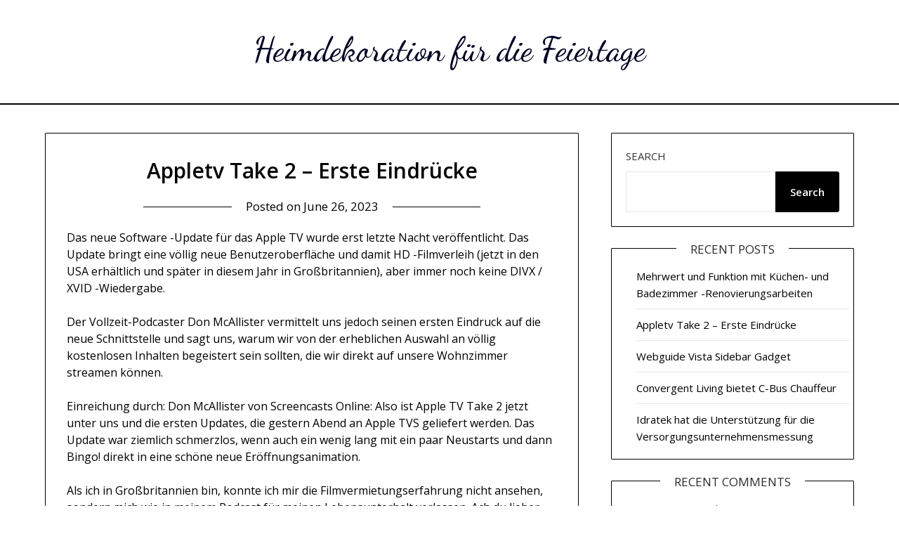

--- FILE ---
content_type: text/html; charset=UTF-8
request_url: https://ccwni.unirobotica.com/appletv-take-2-erste-eindr%C3%BCcke.html
body_size: 51186
content:
<!doctype html>
<html lang="en-US">
<head>
	<meta charset="UTF-8">
	<meta name="viewport" content="width=device-width, initial-scale=1">
	<link rel="profile" href="http://gmpg.org/xfn/11">
	<title>Appletv Take 2 &#8211; Erste Eindrücke &#8211; Heimdekoration für die Feiertage</title>
<meta name='robots' content='max-image-preview:large' />
<link rel='dns-prefetch' href='//fonts.googleapis.com' />
<link rel='dns-prefetch' href='//s.w.org' />
<link rel="alternate" type="application/rss+xml" title="Heimdekoration für die Feiertage &raquo; Feed" href="https://ccwni.unirobotica.com/feed" />
<link rel="alternate" type="application/rss+xml" title="Heimdekoration für die Feiertage &raquo; Comments Feed" href="https://ccwni.unirobotica.com/comments/feed" />
<link rel="alternate" type="application/rss+xml" title="Heimdekoration für die Feiertage &raquo; Appletv Take 2 &#8211; Erste Eindrücke Comments Feed" href="https://ccwni.unirobotica.com/appletv-take-2-erste-eindr%C3%BCcke.html/feed" />
<script type="text/javascript">
window._wpemojiSettings = {"baseUrl":"https:\/\/s.w.org\/images\/core\/emoji\/13.1.0\/72x72\/","ext":".png","svgUrl":"https:\/\/s.w.org\/images\/core\/emoji\/13.1.0\/svg\/","svgExt":".svg","source":{"concatemoji":"https:\/\/ccwni.unirobotica.com\/wp-includes\/js\/wp-emoji-release.min.js?ver=5.9.12"}};
/*! This file is auto-generated */
!function(e,a,t){var n,r,o,i=a.createElement("canvas"),p=i.getContext&&i.getContext("2d");function s(e,t){var a=String.fromCharCode;p.clearRect(0,0,i.width,i.height),p.fillText(a.apply(this,e),0,0);e=i.toDataURL();return p.clearRect(0,0,i.width,i.height),p.fillText(a.apply(this,t),0,0),e===i.toDataURL()}function c(e){var t=a.createElement("script");t.src=e,t.defer=t.type="text/javascript",a.getElementsByTagName("head")[0].appendChild(t)}for(o=Array("flag","emoji"),t.supports={everything:!0,everythingExceptFlag:!0},r=0;r<o.length;r++)t.supports[o[r]]=function(e){if(!p||!p.fillText)return!1;switch(p.textBaseline="top",p.font="600 32px Arial",e){case"flag":return s([127987,65039,8205,9895,65039],[127987,65039,8203,9895,65039])?!1:!s([55356,56826,55356,56819],[55356,56826,8203,55356,56819])&&!s([55356,57332,56128,56423,56128,56418,56128,56421,56128,56430,56128,56423,56128,56447],[55356,57332,8203,56128,56423,8203,56128,56418,8203,56128,56421,8203,56128,56430,8203,56128,56423,8203,56128,56447]);case"emoji":return!s([10084,65039,8205,55357,56613],[10084,65039,8203,55357,56613])}return!1}(o[r]),t.supports.everything=t.supports.everything&&t.supports[o[r]],"flag"!==o[r]&&(t.supports.everythingExceptFlag=t.supports.everythingExceptFlag&&t.supports[o[r]]);t.supports.everythingExceptFlag=t.supports.everythingExceptFlag&&!t.supports.flag,t.DOMReady=!1,t.readyCallback=function(){t.DOMReady=!0},t.supports.everything||(n=function(){t.readyCallback()},a.addEventListener?(a.addEventListener("DOMContentLoaded",n,!1),e.addEventListener("load",n,!1)):(e.attachEvent("onload",n),a.attachEvent("onreadystatechange",function(){"complete"===a.readyState&&t.readyCallback()})),(n=t.source||{}).concatemoji?c(n.concatemoji):n.wpemoji&&n.twemoji&&(c(n.twemoji),c(n.wpemoji)))}(window,document,window._wpemojiSettings);
</script>
<style type="text/css">
img.wp-smiley,
img.emoji {
	display: inline !important;
	border: none !important;
	box-shadow: none !important;
	height: 1em !important;
	width: 1em !important;
	margin: 0 0.07em !important;
	vertical-align: -0.1em !important;
	background: none !important;
	padding: 0 !important;
}
</style>
	<link rel='stylesheet' id='wp-block-library-css'  href='https://ccwni.unirobotica.com/wp-includes/css/dist/block-library/style.min.css?ver=5.9.12' type='text/css' media='all' />
<style id='global-styles-inline-css' type='text/css'>
body{--wp--preset--color--black: #000000;--wp--preset--color--cyan-bluish-gray: #abb8c3;--wp--preset--color--white: #ffffff;--wp--preset--color--pale-pink: #f78da7;--wp--preset--color--vivid-red: #cf2e2e;--wp--preset--color--luminous-vivid-orange: #ff6900;--wp--preset--color--luminous-vivid-amber: #fcb900;--wp--preset--color--light-green-cyan: #7bdcb5;--wp--preset--color--vivid-green-cyan: #00d084;--wp--preset--color--pale-cyan-blue: #8ed1fc;--wp--preset--color--vivid-cyan-blue: #0693e3;--wp--preset--color--vivid-purple: #9b51e0;--wp--preset--gradient--vivid-cyan-blue-to-vivid-purple: linear-gradient(135deg,rgba(6,147,227,1) 0%,rgb(155,81,224) 100%);--wp--preset--gradient--light-green-cyan-to-vivid-green-cyan: linear-gradient(135deg,rgb(122,220,180) 0%,rgb(0,208,130) 100%);--wp--preset--gradient--luminous-vivid-amber-to-luminous-vivid-orange: linear-gradient(135deg,rgba(252,185,0,1) 0%,rgba(255,105,0,1) 100%);--wp--preset--gradient--luminous-vivid-orange-to-vivid-red: linear-gradient(135deg,rgba(255,105,0,1) 0%,rgb(207,46,46) 100%);--wp--preset--gradient--very-light-gray-to-cyan-bluish-gray: linear-gradient(135deg,rgb(238,238,238) 0%,rgb(169,184,195) 100%);--wp--preset--gradient--cool-to-warm-spectrum: linear-gradient(135deg,rgb(74,234,220) 0%,rgb(151,120,209) 20%,rgb(207,42,186) 40%,rgb(238,44,130) 60%,rgb(251,105,98) 80%,rgb(254,248,76) 100%);--wp--preset--gradient--blush-light-purple: linear-gradient(135deg,rgb(255,206,236) 0%,rgb(152,150,240) 100%);--wp--preset--gradient--blush-bordeaux: linear-gradient(135deg,rgb(254,205,165) 0%,rgb(254,45,45) 50%,rgb(107,0,62) 100%);--wp--preset--gradient--luminous-dusk: linear-gradient(135deg,rgb(255,203,112) 0%,rgb(199,81,192) 50%,rgb(65,88,208) 100%);--wp--preset--gradient--pale-ocean: linear-gradient(135deg,rgb(255,245,203) 0%,rgb(182,227,212) 50%,rgb(51,167,181) 100%);--wp--preset--gradient--electric-grass: linear-gradient(135deg,rgb(202,248,128) 0%,rgb(113,206,126) 100%);--wp--preset--gradient--midnight: linear-gradient(135deg,rgb(2,3,129) 0%,rgb(40,116,252) 100%);--wp--preset--duotone--dark-grayscale: url('#wp-duotone-dark-grayscale');--wp--preset--duotone--grayscale: url('#wp-duotone-grayscale');--wp--preset--duotone--purple-yellow: url('#wp-duotone-purple-yellow');--wp--preset--duotone--blue-red: url('#wp-duotone-blue-red');--wp--preset--duotone--midnight: url('#wp-duotone-midnight');--wp--preset--duotone--magenta-yellow: url('#wp-duotone-magenta-yellow');--wp--preset--duotone--purple-green: url('#wp-duotone-purple-green');--wp--preset--duotone--blue-orange: url('#wp-duotone-blue-orange');--wp--preset--font-size--small: 13px;--wp--preset--font-size--medium: 20px;--wp--preset--font-size--large: 36px;--wp--preset--font-size--x-large: 42px;}.has-black-color{color: var(--wp--preset--color--black) !important;}.has-cyan-bluish-gray-color{color: var(--wp--preset--color--cyan-bluish-gray) !important;}.has-white-color{color: var(--wp--preset--color--white) !important;}.has-pale-pink-color{color: var(--wp--preset--color--pale-pink) !important;}.has-vivid-red-color{color: var(--wp--preset--color--vivid-red) !important;}.has-luminous-vivid-orange-color{color: var(--wp--preset--color--luminous-vivid-orange) !important;}.has-luminous-vivid-amber-color{color: var(--wp--preset--color--luminous-vivid-amber) !important;}.has-light-green-cyan-color{color: var(--wp--preset--color--light-green-cyan) !important;}.has-vivid-green-cyan-color{color: var(--wp--preset--color--vivid-green-cyan) !important;}.has-pale-cyan-blue-color{color: var(--wp--preset--color--pale-cyan-blue) !important;}.has-vivid-cyan-blue-color{color: var(--wp--preset--color--vivid-cyan-blue) !important;}.has-vivid-purple-color{color: var(--wp--preset--color--vivid-purple) !important;}.has-black-background-color{background-color: var(--wp--preset--color--black) !important;}.has-cyan-bluish-gray-background-color{background-color: var(--wp--preset--color--cyan-bluish-gray) !important;}.has-white-background-color{background-color: var(--wp--preset--color--white) !important;}.has-pale-pink-background-color{background-color: var(--wp--preset--color--pale-pink) !important;}.has-vivid-red-background-color{background-color: var(--wp--preset--color--vivid-red) !important;}.has-luminous-vivid-orange-background-color{background-color: var(--wp--preset--color--luminous-vivid-orange) !important;}.has-luminous-vivid-amber-background-color{background-color: var(--wp--preset--color--luminous-vivid-amber) !important;}.has-light-green-cyan-background-color{background-color: var(--wp--preset--color--light-green-cyan) !important;}.has-vivid-green-cyan-background-color{background-color: var(--wp--preset--color--vivid-green-cyan) !important;}.has-pale-cyan-blue-background-color{background-color: var(--wp--preset--color--pale-cyan-blue) !important;}.has-vivid-cyan-blue-background-color{background-color: var(--wp--preset--color--vivid-cyan-blue) !important;}.has-vivid-purple-background-color{background-color: var(--wp--preset--color--vivid-purple) !important;}.has-black-border-color{border-color: var(--wp--preset--color--black) !important;}.has-cyan-bluish-gray-border-color{border-color: var(--wp--preset--color--cyan-bluish-gray) !important;}.has-white-border-color{border-color: var(--wp--preset--color--white) !important;}.has-pale-pink-border-color{border-color: var(--wp--preset--color--pale-pink) !important;}.has-vivid-red-border-color{border-color: var(--wp--preset--color--vivid-red) !important;}.has-luminous-vivid-orange-border-color{border-color: var(--wp--preset--color--luminous-vivid-orange) !important;}.has-luminous-vivid-amber-border-color{border-color: var(--wp--preset--color--luminous-vivid-amber) !important;}.has-light-green-cyan-border-color{border-color: var(--wp--preset--color--light-green-cyan) !important;}.has-vivid-green-cyan-border-color{border-color: var(--wp--preset--color--vivid-green-cyan) !important;}.has-pale-cyan-blue-border-color{border-color: var(--wp--preset--color--pale-cyan-blue) !important;}.has-vivid-cyan-blue-border-color{border-color: var(--wp--preset--color--vivid-cyan-blue) !important;}.has-vivid-purple-border-color{border-color: var(--wp--preset--color--vivid-purple) !important;}.has-vivid-cyan-blue-to-vivid-purple-gradient-background{background: var(--wp--preset--gradient--vivid-cyan-blue-to-vivid-purple) !important;}.has-light-green-cyan-to-vivid-green-cyan-gradient-background{background: var(--wp--preset--gradient--light-green-cyan-to-vivid-green-cyan) !important;}.has-luminous-vivid-amber-to-luminous-vivid-orange-gradient-background{background: var(--wp--preset--gradient--luminous-vivid-amber-to-luminous-vivid-orange) !important;}.has-luminous-vivid-orange-to-vivid-red-gradient-background{background: var(--wp--preset--gradient--luminous-vivid-orange-to-vivid-red) !important;}.has-very-light-gray-to-cyan-bluish-gray-gradient-background{background: var(--wp--preset--gradient--very-light-gray-to-cyan-bluish-gray) !important;}.has-cool-to-warm-spectrum-gradient-background{background: var(--wp--preset--gradient--cool-to-warm-spectrum) !important;}.has-blush-light-purple-gradient-background{background: var(--wp--preset--gradient--blush-light-purple) !important;}.has-blush-bordeaux-gradient-background{background: var(--wp--preset--gradient--blush-bordeaux) !important;}.has-luminous-dusk-gradient-background{background: var(--wp--preset--gradient--luminous-dusk) !important;}.has-pale-ocean-gradient-background{background: var(--wp--preset--gradient--pale-ocean) !important;}.has-electric-grass-gradient-background{background: var(--wp--preset--gradient--electric-grass) !important;}.has-midnight-gradient-background{background: var(--wp--preset--gradient--midnight) !important;}.has-small-font-size{font-size: var(--wp--preset--font-size--small) !important;}.has-medium-font-size{font-size: var(--wp--preset--font-size--medium) !important;}.has-large-font-size{font-size: var(--wp--preset--font-size--large) !important;}.has-x-large-font-size{font-size: var(--wp--preset--font-size--x-large) !important;}
</style>
<link rel='stylesheet' id='contact-form-7-css'  href='https://ccwni.unirobotica.com/wp-content/plugins/contact-form-7/includes/css/styles.css?ver=5.4.2' type='text/css' media='all' />
<link rel='stylesheet' id='minimalist-builder-parent-style-css'  href='https://ccwni.unirobotica.com/wp-content/themes/personalblogily/style.css?ver=5.9.12' type='text/css' media='all' />
<link rel='stylesheet' id='minimalist-builder-google-fonts-css'  href='//fonts.googleapis.com/css?family=Dancing+Script%3A500%7COpen+Sans%3A400%2C600&#038;ver=5.9.12' type='text/css' media='all' />
<link rel='stylesheet' id='font-awesome-css'  href='https://ccwni.unirobotica.com/wp-content/themes/personalblogily/css/font-awesome.min.css?ver=5.9.12' type='text/css' media='all' />
<link rel='stylesheet' id='personalblogily-style-css'  href='https://ccwni.unirobotica.com/wp-content/themes/minimalist-builder/style.css?ver=5.9.12' type='text/css' media='all' />
<link rel='stylesheet' id='personalblogily-google-fonts-css'  href='//fonts.googleapis.com/css?family=Lato%3A300%2C400%2C700%2C900%7CMerriweather%3A400%2C700&#038;ver=5.9.12' type='text/css' media='all' />
<script type='text/javascript' src='https://ccwni.unirobotica.com/wp-includes/js/jquery/jquery.min.js?ver=3.6.0' id='jquery-core-js'></script>
<script type='text/javascript' src='https://ccwni.unirobotica.com/wp-includes/js/jquery/jquery-migrate.min.js?ver=3.3.2' id='jquery-migrate-js'></script>
<link rel="https://api.w.org/" href="https://ccwni.unirobotica.com/wp-json/" /><link rel="alternate" type="application/json" href="https://ccwni.unirobotica.com/wp-json/wp/v2/posts/111" /><link rel="EditURI" type="application/rsd+xml" title="RSD" href="https://ccwni.unirobotica.com/xmlrpc.php?rsd" />
<link rel="wlwmanifest" type="application/wlwmanifest+xml" href="https://ccwni.unirobotica.com/wp-includes/wlwmanifest.xml" /> 
<meta name="generator" content="WordPress 5.9.12" />
<link rel="canonical" href="https://ccwni.unirobotica.com/appletv-take-2-erste-eindr%C3%BCcke.html" />
<link rel='shortlink' href='https://ccwni.unirobotica.com/?p=111' />
<link rel="alternate" type="application/json+oembed" href="https://ccwni.unirobotica.com/wp-json/oembed/1.0/embed?url=https%3A%2F%2Fccwni.unirobotica.com%2Fappletv-take-2-erste-eindr%25C3%25BCcke.html" />
<link rel="alternate" type="text/xml+oembed" href="https://ccwni.unirobotica.com/wp-json/oembed/1.0/embed?url=https%3A%2F%2Fccwni.unirobotica.com%2Fappletv-take-2-erste-eindr%25C3%25BCcke.html&#038;format=xml" />

		<style type="text/css">
						.primary-menu ul li ul.sub-menu li:last-of-type, .primary-menu ul li ul.sub-menu li, ul.sub-menu, .primary-menu, .super-menu {  border-color: ; }
			.excerpt-read-more-link {  color: ; }
			.swidgets-wrap .sidebar-title-border {  border-bottom-color: ; }
			body, .site, .swidgets-wrap h3, .post-data-text { background: ; }
			.site-title a, .site-description { color: ; }
			.sheader { background-color: ; }
			.super-menu, #smobile-menu, .primary-menu, .primary-menu ul li ul.children, .primary-menu ul li ul.sub-menu { background-color: ; }
			.main-navigation ul li a, .main-navigation ul li .sub-arrow, .super-menu .toggle-mobile-menu, .mobile-menu-active .smenu-hide { color: ; }
			#smobile-menu.show .main-navigation ul ul.children.active, #smobile-menu.show .main-navigation ul ul.sub-menu.active, #smobile-menu.show .main-navigation ul li, .smenu-hide.toggle-mobile-menu.menu-toggle, #smobile-menu.show .main-navigation ul li, .primary-menu ul li ul.children li, .primary-menu ul li ul.sub-menu li { border-color: ; border-bottom-color: ; }
			#secondary .widget h3, #secondary .widget h3 a, #secondary .widget h4, #secondary .widget h1, #secondary .widget h2, #secondary .widget h5, #secondary .widget h6 { color: ; }
			#secondary .widget a, #secondary a, #secondary .widget li a , #secondary span.sub-arrow{ color: ; }
			#secondary, #secondary .widget, #secondary .widget p, #secondary .widget li, .widget time.rpwe-time.published { color: ; }
			#secondary .swidgets-wrap, #secondary .widget ul li, .featured-sidebar .search-field { border-color: ; }
			.site-info, .footer-column-three input.search-submit, .footer-column-three p, .footer-column-three li, .footer-column-three td, .footer-column-three th, .footer-column-three caption { color: ; }
			.footer-column-three h3, .footer-column-three h4, .footer-column-three h5, .footer-column-three h6, .footer-column-three h1, .footer-column-three h2, .footer-column-three h4, .footer-column-three h3 a { color: ; }
			.footer-column-three a, .footer-column-three li a, .footer-column-three .widget a, .footer-column-three .sub-arrow { color: ; }
			.footer-column-three h3:after { background: ; }
			.site-info, .widget ul li, .footer-column-three input.search-field, .footer-column-three input.search-submit { border-color: ; }
			.site-footer { background-color: ; }
			.archive .page-header h1, .blogposts-list h2 a, .blogposts-list h2 a:hover, .blogposts-list h2 a:active, .search-results h1.page-title { color: ; }
			.blogposts-list .post-data-text, .blogposts-list .post-data-text a{ color: ; }
			.blogposts-list p { color: ; }
			.page-numbers li a, .blogposts-list .blogpost-button { background: ; }
			.page-numbers li a, .blogposts-list .blogpost-button, span.page-numbers.dots, .page-numbers.current, .page-numbers li a:hover { color: ; }
			.archive .page-header h1, .search-results h1.page-title, .blogposts-list.fbox, span.page-numbers.dots, .page-numbers li a, .page-numbers.current { border-color: ; }
			.blogposts-list .post-data-divider { background: ; }
			.page .comments-area .comment-author, .page .comments-area .comment-author a, .page .comments-area .comments-title, .page .content-area h1, .page .content-area h2, .page .content-area h3, .page .content-area h4, .page .content-area h5, .page .content-area h6, .page .content-area th, .single  .comments-area .comment-author, .single .comments-area .comment-author a, .single .comments-area .comments-title, .single .content-area h1, .single .content-area h2, .single .content-area h3, .single .content-area h4, .single .content-area h5, .single .content-area h6, .single .content-area th, .search-no-results h1, .error404 h1 { color: ; }
			.single .post-data-text, .page .post-data-text, .page .post-data-text a, .single .post-data-text a, .comments-area .comment-meta .comment-metadata a { color: ; }
			.page .content-area p, .page article, .page .content-area table, .page .content-area dd, .page .content-area dt, .page .content-area address, .page .content-area .entry-content, .page .content-area li, .page .content-area ol, .single .content-area p, .single article, .single .content-area table, .single .content-area dd, .single .content-area dt, .single .content-area address, .single .entry-content, .single .content-area li, .single .content-area ol, .search-no-results .page-content p { color: ; }
			.single .entry-content a, .page .entry-content a, .comment-content a, .comments-area .reply a, .logged-in-as a, .comments-area .comment-respond a { color: ; }
			.comments-area p.form-submit input { background: ; }
			.error404 .page-content p, .error404 input.search-submit, .search-no-results input.search-submit { color: ; }
			.page .comments-area, .page article.fbox, .page article tr, .page .comments-area ol.comment-list ol.children li, .page .comments-area ol.comment-list .comment, .single .comments-area, .single article.fbox, .single article tr, .comments-area ol.comment-list ol.children li, .comments-area ol.comment-list .comment, .error404 main#main, .error404 .search-form label, .search-no-results .search-form label, .error404 input.search-submit, .search-no-results input.search-submit, .error404 main#main, .search-no-results section.fbox.no-results.not-found{ border-color: ; }
			.single .post-data-divider, .page .post-data-divider { background: ; }
			.single .comments-area p.form-submit input, .page .comments-area p.form-submit input { color: ; }
		</style>
	<link rel="pingback" href="https://ccwni.unirobotica.com/xmlrpc.php">
		<style type="text/css">
		body, .site, .swidgets-wrap h3, .post-data-text { background: ; }
		.site-title a, .site-description { color: ; }
		.sheader { background-color: ; }
		.super-menu, #smobile-menu, .primary-menu, .primary-menu ul li ul.children, .primary-menu ul li ul.sub-menu { background-color: ; }
		.main-navigation ul li a, .main-navigation ul li .sub-arrow, .super-menu .toggle-mobile-menu, .mobile-menu-active .smenu-hide { color: ; }
		#smobile-menu.show .main-navigation ul ul.children.active, #smobile-menu.show .main-navigation ul ul.sub-menu.active, #smobile-menu.show .main-navigation ul li, .smenu-hide.toggle-mobile-menu.menu-toggle, #smobile-menu.show .main-navigation ul li, .primary-menu ul li ul.children li, .primary-menu ul li ul.sub-menu li { border-color: ; border-bottom-color: ; }
		#secondary .widget h3, #secondary .widget h3 a, #secondary .widget h4, #secondary .widget h1, #secondary .widget h2, #secondary .widget h5, #secondary .widget h6 { color: ; }
		#secondary .widget a, #secondary a, #secondary .widget li a , #secondary span.sub-arrow{ color: ; }
		#secondary, #secondary .widget, #secondary .widget p, #secondary .widget li, .widget time.rpwe-time.published { color: ; }
		#secondary .swidgets-wrap, #secondary .widget ul li, .featured-sidebar .search-field { border-color: ; }
		.site-info, .footer-column-three input.search-submit, .footer-column-three p, .footer-column-three li, .footer-column-three td, .footer-column-three th, .footer-column-three caption { color: ; }
		.footer-column-three h3, .footer-column-three h4, .footer-column-three h5, .footer-column-three h6, .footer-column-three h1, .footer-column-three h2, .footer-column-three h4, .footer-column-three h3 a { color: ; }
		.footer-column-three a, .footer-column-three li a, .footer-column-three .widget a, .footer-column-three .sub-arrow { color: ; }
		.footer-column-three h3:after { background: ; }
		.site-info, .widget ul li, .footer-column-three input.search-field, .footer-column-three input.search-submit { border-color: ; }
		.site-footer { background-color: ; }
		.archive .page-header h1, .blogposts-list h2 a, .blogposts-list h2 a:hover, .blogposts-list h2 a:active, .search-results h1.page-title { color: ; }
		.blogposts-list .post-data-text, .blogposts-list .post-data-text a{ color: ; }
		.blogposts-list p { color: ; }
		.page-numbers li a, .blogposts-list .blogpost-button { background: ; }
		.page-numbers li a, .blogposts-list .blogpost-button, span.page-numbers.dots, .page-numbers.current, .page-numbers li a:hover { color: ; }
		.archive .page-header h1, .search-results h1.page-title, .blogposts-list.fbox, span.page-numbers.dots, .page-numbers li a, .page-numbers.current { border-color: ; }
		.blogposts-list .post-data-divider { background: ; }
		.page .comments-area .comment-author, .page .comments-area .comment-author a, .page .comments-area .comments-title, .page .content-area h1, .page .content-area h2, .page .content-area h3, .page .content-area h4, .page .content-area h5, .page .content-area h6, .page .content-area th, .single  .comments-area .comment-author, .single .comments-area .comment-author a, .single .comments-area .comments-title, .single .content-area h1, .single .content-area h2, .single .content-area h3, .single .content-area h4, .single .content-area h5, .single .content-area h6, .single .content-area th, .search-no-results h1, .error404 h1 { color: ; }
		.single .post-data-text, .page .post-data-text, .page .post-data-text a, .single .post-data-text a, .comments-area .comment-meta .comment-metadata a { color: ; }
		.page .content-area p, .page article, .page .content-area table, .page .content-area dd, .page .content-area dt, .page .content-area address, .page .content-area .entry-content, .page .content-area li, .page .content-area ol, .single .content-area p, .single article, .single .content-area table, .single .content-area dd, .single .content-area dt, .single .content-area address, .single .entry-content, .single .content-area li, .single .content-area ol, .search-no-results .page-content p { color: ; }
		.single .entry-content a, .page .entry-content a, .comment-content a, .comments-area .reply a, .logged-in-as a, .comments-area .comment-respond a { color: ; }
		.comments-area p.form-submit input { background: ; }
		.error404 .page-content p, .error404 input.search-submit, .search-no-results input.search-submit { color: ; }
		.page .comments-area, .page article.fbox, .page article tr, .page .comments-area ol.comment-list ol.children li, .page .comments-area ol.comment-list .comment, .single .comments-area, .single article.fbox, .single article tr, .comments-area ol.comment-list ol.children li, .comments-area ol.comment-list .comment, .error404 main#main, .error404 .search-form label, .search-no-results .search-form label, .error404 input.search-submit, .search-no-results input.search-submit, .error404 main#main, .search-no-results section.fbox.no-results.not-found{ border-color: ; }
		.single .post-data-divider, .page .post-data-divider { background: ; }
		.single .comments-area p.form-submit input, .page .comments-area p.form-submit input { color: ; }



		</style>
		</head>

<body class="post-template-default single single-post postid-111 single-format-standard masthead-fixed">

	<svg xmlns="http://www.w3.org/2000/svg" viewBox="0 0 0 0" width="0" height="0" focusable="false" role="none" style="visibility: hidden; position: absolute; left: -9999px; overflow: hidden;" ><defs><filter id="wp-duotone-dark-grayscale"><feColorMatrix color-interpolation-filters="sRGB" type="matrix" values=" .299 .587 .114 0 0 .299 .587 .114 0 0 .299 .587 .114 0 0 .299 .587 .114 0 0 " /><feComponentTransfer color-interpolation-filters="sRGB" ><feFuncR type="table" tableValues="0 0.49803921568627" /><feFuncG type="table" tableValues="0 0.49803921568627" /><feFuncB type="table" tableValues="0 0.49803921568627" /><feFuncA type="table" tableValues="1 1" /></feComponentTransfer><feComposite in2="SourceGraphic" operator="in" /></filter></defs></svg><svg xmlns="http://www.w3.org/2000/svg" viewBox="0 0 0 0" width="0" height="0" focusable="false" role="none" style="visibility: hidden; position: absolute; left: -9999px; overflow: hidden;" ><defs><filter id="wp-duotone-grayscale"><feColorMatrix color-interpolation-filters="sRGB" type="matrix" values=" .299 .587 .114 0 0 .299 .587 .114 0 0 .299 .587 .114 0 0 .299 .587 .114 0 0 " /><feComponentTransfer color-interpolation-filters="sRGB" ><feFuncR type="table" tableValues="0 1" /><feFuncG type="table" tableValues="0 1" /><feFuncB type="table" tableValues="0 1" /><feFuncA type="table" tableValues="1 1" /></feComponentTransfer><feComposite in2="SourceGraphic" operator="in" /></filter></defs></svg><svg xmlns="http://www.w3.org/2000/svg" viewBox="0 0 0 0" width="0" height="0" focusable="false" role="none" style="visibility: hidden; position: absolute; left: -9999px; overflow: hidden;" ><defs><filter id="wp-duotone-purple-yellow"><feColorMatrix color-interpolation-filters="sRGB" type="matrix" values=" .299 .587 .114 0 0 .299 .587 .114 0 0 .299 .587 .114 0 0 .299 .587 .114 0 0 " /><feComponentTransfer color-interpolation-filters="sRGB" ><feFuncR type="table" tableValues="0.54901960784314 0.98823529411765" /><feFuncG type="table" tableValues="0 1" /><feFuncB type="table" tableValues="0.71764705882353 0.25490196078431" /><feFuncA type="table" tableValues="1 1" /></feComponentTransfer><feComposite in2="SourceGraphic" operator="in" /></filter></defs></svg><svg xmlns="http://www.w3.org/2000/svg" viewBox="0 0 0 0" width="0" height="0" focusable="false" role="none" style="visibility: hidden; position: absolute; left: -9999px; overflow: hidden;" ><defs><filter id="wp-duotone-blue-red"><feColorMatrix color-interpolation-filters="sRGB" type="matrix" values=" .299 .587 .114 0 0 .299 .587 .114 0 0 .299 .587 .114 0 0 .299 .587 .114 0 0 " /><feComponentTransfer color-interpolation-filters="sRGB" ><feFuncR type="table" tableValues="0 1" /><feFuncG type="table" tableValues="0 0.27843137254902" /><feFuncB type="table" tableValues="0.5921568627451 0.27843137254902" /><feFuncA type="table" tableValues="1 1" /></feComponentTransfer><feComposite in2="SourceGraphic" operator="in" /></filter></defs></svg><svg xmlns="http://www.w3.org/2000/svg" viewBox="0 0 0 0" width="0" height="0" focusable="false" role="none" style="visibility: hidden; position: absolute; left: -9999px; overflow: hidden;" ><defs><filter id="wp-duotone-midnight"><feColorMatrix color-interpolation-filters="sRGB" type="matrix" values=" .299 .587 .114 0 0 .299 .587 .114 0 0 .299 .587 .114 0 0 .299 .587 .114 0 0 " /><feComponentTransfer color-interpolation-filters="sRGB" ><feFuncR type="table" tableValues="0 0" /><feFuncG type="table" tableValues="0 0.64705882352941" /><feFuncB type="table" tableValues="0 1" /><feFuncA type="table" tableValues="1 1" /></feComponentTransfer><feComposite in2="SourceGraphic" operator="in" /></filter></defs></svg><svg xmlns="http://www.w3.org/2000/svg" viewBox="0 0 0 0" width="0" height="0" focusable="false" role="none" style="visibility: hidden; position: absolute; left: -9999px; overflow: hidden;" ><defs><filter id="wp-duotone-magenta-yellow"><feColorMatrix color-interpolation-filters="sRGB" type="matrix" values=" .299 .587 .114 0 0 .299 .587 .114 0 0 .299 .587 .114 0 0 .299 .587 .114 0 0 " /><feComponentTransfer color-interpolation-filters="sRGB" ><feFuncR type="table" tableValues="0.78039215686275 1" /><feFuncG type="table" tableValues="0 0.94901960784314" /><feFuncB type="table" tableValues="0.35294117647059 0.47058823529412" /><feFuncA type="table" tableValues="1 1" /></feComponentTransfer><feComposite in2="SourceGraphic" operator="in" /></filter></defs></svg><svg xmlns="http://www.w3.org/2000/svg" viewBox="0 0 0 0" width="0" height="0" focusable="false" role="none" style="visibility: hidden; position: absolute; left: -9999px; overflow: hidden;" ><defs><filter id="wp-duotone-purple-green"><feColorMatrix color-interpolation-filters="sRGB" type="matrix" values=" .299 .587 .114 0 0 .299 .587 .114 0 0 .299 .587 .114 0 0 .299 .587 .114 0 0 " /><feComponentTransfer color-interpolation-filters="sRGB" ><feFuncR type="table" tableValues="0.65098039215686 0.40392156862745" /><feFuncG type="table" tableValues="0 1" /><feFuncB type="table" tableValues="0.44705882352941 0.4" /><feFuncA type="table" tableValues="1 1" /></feComponentTransfer><feComposite in2="SourceGraphic" operator="in" /></filter></defs></svg><svg xmlns="http://www.w3.org/2000/svg" viewBox="0 0 0 0" width="0" height="0" focusable="false" role="none" style="visibility: hidden; position: absolute; left: -9999px; overflow: hidden;" ><defs><filter id="wp-duotone-blue-orange"><feColorMatrix color-interpolation-filters="sRGB" type="matrix" values=" .299 .587 .114 0 0 .299 .587 .114 0 0 .299 .587 .114 0 0 .299 .587 .114 0 0 " /><feComponentTransfer color-interpolation-filters="sRGB" ><feFuncR type="table" tableValues="0.098039215686275 1" /><feFuncG type="table" tableValues="0 0.66274509803922" /><feFuncB type="table" tableValues="0.84705882352941 0.41960784313725" /><feFuncA type="table" tableValues="1 1" /></feComponentTransfer><feComposite in2="SourceGraphic" operator="in" /></filter></defs></svg>
	<a class="skip-link screen-reader-text" href="#content">Skip to content</a>


	<div id="page" class="site">

		<header id="masthead" class="sheader site-header clearfix">
			<div class="content-wrap">


				<div class="site-branding">


					
											<p class="site-title"><a href="https://ccwni.unirobotica.com/" rel="home">Heimdekoration für die Feiertage</a></p>
						
				</div><!-- .site-branding -->



			</div>


			<nav id="primary-site-navigation" class="primary-menu main-navigation clearfix">

				<a href="#" id="pull" class="smenu-hide toggle-mobile-menu menu-toggle" aria-controls="secondary-menu" aria-expanded="false">Menu</a>

				<div class="content-wrap text-center">
					<div class="center-main-menu">
						<div id="primary-menu" class="pmenu"></div>
					</div>
				</div>

			</nav><!-- #primary-site-navigation -->

			<div class="super-menu clearfix">
				<div class="super-menu-inner">
					<a href="#" id="pull" class="toggle-mobile-menu menu-toggle" aria-controls="secondary-menu" aria-expanded="false">Menu</a>
				</div>
			</div>

			<div id="mobile-menu-overlay"></div>

		</header><!-- #masthead -->

		<div id="content" class="site-content clearfix">
			<div class="content-wrap">

	<div id="primary" class="featured-content content-area">
		<main id="main" class="site-main">

		
<article id="post-111" class="posts-entry fbox post-111 post type-post status-publish format-standard hentry category-Category">
			<header class="entry-header">
		<h1 class="entry-title">Appletv Take 2 &#8211; Erste Eindrücke</h1>		<div class="entry-meta">
			<div class="blog-data-wrapper">
				<div class="post-data-divider"></div>
				<div class="post-data-positioning">
					<div class="post-data-text">
						<span class="posted-on">Posted on <a href="https://ccwni.unirobotica.com/appletv-take-2-erste-eindr%C3%BCcke.html" rel="bookmark"><time class="entry-date published updated" datetime="2023-06-26T21:28:00+00:00">June 26, 2023</time></a></span><span class="byline"> by <span class="author vcard"><a class="url fn n" href="https://ccwni.unirobotica.com/author/ulbsy">ulbsy</a></span></span>					</div>
				</div>
			</div>
		</div><!-- .entry-meta -->
			</header><!-- .entry-header -->

	<div class="entry-content">
		<p>Das neue Software -Update für das Apple TV wurde erst letzte Nacht veröffentlicht. Das Update bringt eine völlig neue Benutzeroberfläche und damit HD -Filmverleih (jetzt in den USA erhältlich und später in diesem Jahr in Großbritannien), aber immer noch keine DIVX / XVID -Wiedergabe.</p>
<p>Der Vollzeit-Podcaster Don McAllister vermittelt uns jedoch seinen ersten Eindruck auf die neue Schnittstelle und sagt uns, warum wir von der erheblichen Auswahl an völlig kostenlosen Inhalten begeistert sein sollten, die wir direkt auf unsere Wohnzimmer streamen können.</p>
<p>Einreichung durch: Don McAllister von Screencasts Online: Also ist Apple TV Take 2 jetzt unter uns und die ersten Updates, die gestern Abend an Apple TVS geliefert werden. Das Update war ziemlich schmerzlos, wenn auch ein wenig lang mit ein paar Neustarts und dann Bingo! direkt in eine schöne neue Eröffnungsanimation.</p>
<p>Als ich in Großbritannien bin, konnte ich mir die Filmvermietungserfahrung nicht ansehen, sondern mich wie in meinem Podcast für meinen Lebensunterhalt verlassen. Ach du lieber Gott! Dies ändert alles!</p>
<p>Ich werde während der Steve Jobs Keynote ein bisschen ratlos sein, warum so viel Wert auf Podcasting gelegt wurde, als warum so viel von Apple TV -Segment auf Pushing HD -Podcasts gewidmet war. Ja, natürlich weiß ich, wie großartig sie sind, aber selbst als Podcast -Produzent war ich erstaunt und etwas erleichtert, dass Apple immer noch Podcasts zu einer großen Sache gemacht hat. Jetzt weiß ich warum.</p>
<p>Apple TV Take 2 beseitigt die Notwendigkeit des verschlungenen und verwirrenden „Abonnements“ -Mechanismus für den Zugriff auf Podcast -Inhalte.</p>
<p>Apple TV Take 2 Transformations -Podcasts in einen On -Demand -Streaming -Inhaltsdelieferservice auf einen Sturz &#8211; buchstäblich über Nacht.</p>
<p>Apple TV Nehmen Sie 2 Wickeln eine einfache, farbenfrohe Browser -Oberfläche um den Podcast -Inhalt, wodurch es sehr einfach ist, nur zu durchsuchen und zu sehen.</p>
<p>Apple TV Take 2 organisiert Podcasts in Genres für eine einfache Auswahl und bietet Unterstützung, um Ihnen ähnliche Podcasts zu zeigen, die andere Personen bei der Auswahl eines Podcaasts gesehen haben.</p>
<p>Apple TV Take 2 bietet Ihnen Zugriff auf Podcasts von Netzwerkunternehmen „Legitimizing“ -Podcasts und bietet einen weiteren Weg, um auf Mainstream- oder Wiederholungsinhalte zuzugreifen</p>
<p>Ja, Sie können Ihre bevorzugten Podcasts abonnieren, wenn Sie möchten, aber Apple TV Take 2 hat sich gerade in eine neue Art von &#8220;Kabel&#8221; -Set -Top -Box mit grenzenlosen Kanälen für jede Art von Inhalten verwandelt. Dies ist für den unabhängigen Inhaltsproduzenten, absolut und unbestreitbar groß, erheblich.</p>
<p>Nachdem ich nur eine Stunde vor dem Apple TV verbracht habe, nimm es 2, hat mich meinen eigenen Inhalt neu bewerten und einen großen taktischen Veränderung in meinem Ansatz vorgenommen, aber möglicherweise werde ich das für einen anderen Beitrag verlassen! Podcasts sind jetzt eine sehr große Sache und Apple bekommt es, sie bekommen es groß.</p>
<p>Wird der Apple TV 2 ein Hit sein? Es ist immer noch viel Ausbildung und Marketing erforderlich, die Apple für den durchschnittlichen Punter übertragen wird. Die Filmvermietung und die Integration in Flickr usw. werden wahrscheinlich die impliziten sein, durch die das Gerät in viele Häuser gelangt, aber wenn die Leute anfangen, die reichhaltige Naht unabhängiger Inhalte zu durchsuchen, die über die Podcast -Kanäle auf dem Apple TV verfügbar sind &#8211; Wow!</p>
<p>Alles, was wir jetzt brauchen, ist, dass die unabhängigen Inhaltsproduzenten ihr Spiel verbessern und stetig hochwertige Shows produzieren.</p>
<p>Wenn Sie dachten, Podcasts wären vorher fantastisch, hat Apple TV Take 2 gerade die Messlatte erhöht und könnte ein wichtiger Wendepunkt für unabhängige Inhaltsproduzenten sein.</p>
<p>Aufregende Zeiten voraus!</p>
<p>www.screencastsonline.com: Apple TV</p>
<p>Teile das:<br />
Facebook<br />
Twitter<br />
Reddit<br />
LinkedIn<br />
Pinterest<br />
Email<br />
Mehr</p>
<p>WhatsApp<br />
Drucken</p>
<p>Skype<br />
Tumblr</p>
<p>Telegramm<br />
Tasche</p>

			</div><!-- .entry-content -->
</article><!-- #post-111 -->

<div id="comments" class="fbox comments-area">

		<div id="respond" class="comment-respond">
		<h3 id="reply-title" class="comment-reply-title">Leave a Reply <small><a rel="nofollow" id="cancel-comment-reply-link" href="/appletv-take-2-erste-eindr%C3%BCcke.html#respond" style="display:none;">Cancel reply</a></small></h3><form action="https://ccwni.unirobotica.com/wp-comments-post.php" method="post" id="commentform" class="comment-form" novalidate><p class="comment-notes"><span id="email-notes">Your email address will not be published.</span> <span class="required-field-message" aria-hidden="true">Required fields are marked <span class="required" aria-hidden="true">*</span></span></p><p class="comment-form-comment"><label for="comment">Comment <span class="required" aria-hidden="true">*</span></label> <textarea id="comment" name="comment" cols="45" rows="8" maxlength="65525" required></textarea></p><p class="comment-form-author"><label for="author">Name <span class="required" aria-hidden="true">*</span></label> <input id="author" name="author" type="text" value="" size="30" maxlength="245" required /></p>
<p class="comment-form-email"><label for="email">Email <span class="required" aria-hidden="true">*</span></label> <input id="email" name="email" type="email" value="" size="30" maxlength="100" aria-describedby="email-notes" required /></p>
<p class="comment-form-url"><label for="url">Website</label> <input id="url" name="url" type="url" value="" size="30" maxlength="200" /></p>
<p class="comment-form-cookies-consent"><input id="wp-comment-cookies-consent" name="wp-comment-cookies-consent" type="checkbox" value="yes" /> <label for="wp-comment-cookies-consent">Save my name, email, and website in this browser for the next time I comment.</label></p>
<p class="form-submit"><input name="submit" type="submit" id="submit" class="submit" value="Post Comment" /> <input type='hidden' name='comment_post_ID' value='111' id='comment_post_ID' />
<input type='hidden' name='comment_parent' id='comment_parent' value='0' />
</p></form>	</div><!-- #respond -->
	
</div><!-- #comments -->

		</main><!-- #main -->
	</div><!-- #primary -->


<aside id="secondary" class="featured-sidebar widget-area">
	<section id="block-2" class="fbox swidgets-wrap widget widget_block widget_search"><form role="search" method="get" action="https://ccwni.unirobotica.com/" class="wp-block-search__button-outside wp-block-search__text-button wp-block-search"><label for="wp-block-search__input-1" class="wp-block-search__label">Search</label><div class="wp-block-search__inside-wrapper " ><input type="search" id="wp-block-search__input-1" class="wp-block-search__input " name="s" value="" placeholder=""  required /><button type="submit" class="wp-block-search__button  "  >Search</button></div></form></section><section id="block-3" class="fbox swidgets-wrap widget widget_block">
<div class="wp-container-1 wp-block-group"><div class="wp-block-group__inner-container">
<h2>Recent Posts</h2>


<ul class="wp-block-latest-posts__list wp-block-latest-posts"><li><a href="https://ccwni.unirobotica.com/mehrwert-und-funktion-mit-k%C3%BCchen-und-badezimmer-renovierungsarbeiten.html">Mehrwert und Funktion mit Küchen- und Badezimmer -Renovierungsarbeiten</a></li>
<li><a href="https://ccwni.unirobotica.com/appletv-take-2-erste-eindr%C3%BCcke.html">Appletv Take 2 &#8211; Erste Eindrücke</a></li>
<li><a href="https://ccwni.unirobotica.com/webguide-vista-sidebar-gadget.html">Webguide Vista Sidebar Gadget</a></li>
<li><a href="https://ccwni.unirobotica.com/convergent-living-bietet-cbus-chauffeur.html">Convergent Living bietet C-Bus Chauffeur</a></li>
<li><a href="https://ccwni.unirobotica.com/idratek-hat-die-unterst%C3%BCtzung-f%C3%BCr-die-versorgungsunternehmensmessung.html">Idratek hat die Unterstützung für die Versorgungsunternehmensmessung</a></li>
</ul></div></div>
</section><section id="block-4" class="fbox swidgets-wrap widget widget_block">
<div class="wp-container-2 wp-block-group"><div class="wp-block-group__inner-container">
<h2>Recent Comments</h2>


<div class="no-comments wp-block-latest-comments">No comments to show.</div></div></div>
</section><section id="block-5" class="fbox swidgets-wrap widget widget_block">
<div class="wp-container-3 wp-block-group"><div class="wp-block-group__inner-container">
<h2>Archives</h2>


<ul class=" wp-block-archives-list wp-block-archives">	<li><a href='https://ccwni.unirobotica.com/2023/07'>July 2023</a></li>
	<li><a href='https://ccwni.unirobotica.com/2023/06'>June 2023</a></li>
	<li><a href='https://ccwni.unirobotica.com/2023/05'>May 2023</a></li>
	<li><a href='https://ccwni.unirobotica.com/2023/04'>April 2023</a></li>
	<li><a href='https://ccwni.unirobotica.com/2023/03'>March 2023</a></li>
	<li><a href='https://ccwni.unirobotica.com/2023/02'>February 2023</a></li>
	<li><a href='https://ccwni.unirobotica.com/2023/01'>January 2023</a></li>
	<li><a href='https://ccwni.unirobotica.com/2022/12'>December 2022</a></li>
	<li><a href='https://ccwni.unirobotica.com/2022/11'>November 2022</a></li>
	<li><a href='https://ccwni.unirobotica.com/2022/10'>October 2022</a></li>
	<li><a href='https://ccwni.unirobotica.com/2022/09'>September 2022</a></li>
	<li><a href='https://ccwni.unirobotica.com/2022/08'>August 2022</a></li>
</ul></div></div>
</section><section id="block-6" class="fbox swidgets-wrap widget widget_block">
<div class="wp-container-4 wp-block-group"><div class="wp-block-group__inner-container">
<h2>Categories</h2>


<ul class="wp-block-categories-list wp-block-categories">	<li class="cat-item cat-item-1"><a href="https://ccwni.unirobotica.com/category/Category">Category</a>
</li>
</ul></div></div>
</section><section id="block-7" class="fbox swidgets-wrap widget widget_block"><h2>Random Posts</h2>
<div class="arpw-random-post "><ul class="arpw-ul"><li class="arpw-li arpw-clearfix"><a class="arpw-title" href="https://ccwni.unirobotica.com/automatisierte-home-rangnummer-1-in-top-100-home-automation-blogs.html" rel="bookmark">Automatisierte Home -Rangnummer 1 in Top 100 Home Automation Blogs</a></li><li class="arpw-li arpw-clearfix"><a class="arpw-title" href="https://ccwni.unirobotica.com/10-sch%C3%B6ne-ostereiendekorationsideen.html" rel="bookmark">10 Schöne Ostereiendekorationsideen</a></li><li class="arpw-li arpw-clearfix"><a class="arpw-title" href="https://ccwni.unirobotica.com/lynda-reeves-befriedigen-sie-meinen-b%C3%A4rtigen-collie-dundee.html" rel="bookmark">Lynda Reeves: Befriedigen Sie meinen bärtigen Collie, Dundee</a></li><li class="arpw-li arpw-clearfix"><a class="arpw-title" href="https://ccwni.unirobotica.com/samsung-galaxy-tab.html" rel="bookmark">Samsung Galaxy Tab</a></li><li class="arpw-li arpw-clearfix"><a class="arpw-title" href="https://ccwni.unirobotica.com/ids17-besuchen-sie-uns-am-sonntag-in-home-house-bei-der-innenausshow-2017.html" rel="bookmark">IDS17: Besuchen Sie uns am Sonntag in Home &#038; House bei der Innenausshow 2017</a></li><li class="arpw-li arpw-clearfix"><a class="arpw-title" href="https://ccwni.unirobotica.com/die-auswahl-einer-kommerziellen-dachdecker-in-vancouver.html" rel="bookmark">Die Auswahl einer kommerziellen Dachdecker in Vancouver</a></li><li class="arpw-li arpw-clearfix"><a class="arpw-title" href="https://ccwni.unirobotica.com/5-gr%C3%BCnde-was-mit-wasserfestem-vinyl-decking.html" rel="bookmark">5 Gründe, was mit wasserfestem Vinyl Decking</a></li><li class="arpw-li arpw-clearfix"><a class="arpw-title" href="https://ccwni.unirobotica.com/in-der-n%C3%A4he-gehen-wir.html" rel="bookmark">In der Nähe gehen wir</a></li><li class="arpw-li arpw-clearfix"><a class="arpw-title" href="https://ccwni.unirobotica.com/die-auswahl-eines-fortschrittlichen-thermostats-f%C3%BCr-house.html" rel="bookmark">Die Auswahl eines fortschrittlichen Thermostats für House</a></li><li class="arpw-li arpw-clearfix"><a class="arpw-title" href="https://ccwni.unirobotica.com/sweet-dreams-bett-leinen.html" rel="bookmark">Sweet Dreams Bett Leinen</a></li></ul></div><!-- Generated by https://wordpress.org/plugins/advanced-random-posts-widget/ --></section><section id="block-8" class="fbox swidgets-wrap widget widget_block"><h2>Links</h2>
<p><a href="https://lqqsf.unirobotica.com" title="lqqsf">lqqsf</a></p>
<p><a href="https://tlglc.unirobotica.com" title="tlglc">tlglc</a></p>
<p><a href="https://jobfx.unirobotica.com" title="jobfx">jobfx</a></p>
<p><a href="https://uqhcs.unirobotica.com" title="uqhcs">uqhcs</a></p>
<p><a href="https://nfdps.unirobotica.com" title="nfdps">nfdps</a></p>
<p><a href="https://ovmgg.unirobotica.com" title="ovmgg">ovmgg</a></p>
<p><a href="https://ryhun.unirobotica.com" title="ryhun">ryhun</a></p>
<p><a href="https://dtjpc.unirobotica.com" title="dtjpc">dtjpc</a></p>
<p><a href="https://hljcv.unirobotica.com" title="hljcv">hljcv</a></p>
<p><a href="https://modov.unirobotica.com" title="modov">modov</a></p>
<p><a href="https://lmgdn.unirobotica.com" title="lmgdn">lmgdn</a></p>
<p><a href="https://pkebd.unirobotica.com" title="pkebd">pkebd</a></p>
<p><a href="https://pjvxm.unirobotica.com" title="pjvxm">pjvxm</a></p>
<p><a href="https://pyais.unirobotica.com" title="pyais">pyais</a></p>
<p><a href="https://vwska.unirobotica.com" title="vwska">vwska</a></p>
<p><a href="https://rnudj.unirobotica.com" title="rnudj">rnudj</a></p>
<p><a href="https://sfmdt.unirobotica.com" title="sfmdt">sfmdt</a></p>
<p><a href="https://juhrm.unirobotica.com" title="juhrm">juhrm</a></p>
<p><a href="https://gppac.unirobotica.com" title="gppac">gppac</a></p>
<p><a href="https://fbvou.unirobotica.com" title="fbvou">fbvou</a></p>
<p><a href="https://hmnqc.unirobotica.com" title="hmnqc">hmnqc</a></p>
<p><a href="https://xvuzb.unirobotica.com" title="xvuzb">xvuzb</a></p>
<p><a href="https://ccwni.unirobotica.com" title="ccwni">ccwni</a></p>
<p><a href="https://eaxks.unirobotica.com" title="eaxks">eaxks</a></p>
<p><a href="https://vyfdf.unirobotica.com" title="vyfdf">vyfdf</a></p>
<p><a href="https://haxkd.unirobotica.com" title="haxkd">haxkd</a></p>
<p><a href="https://tuxsc.unirobotica.com" title="tuxsc">tuxsc</a></p>
<p><a href="https://whnpf.unirobotica.com" title="whnpf">whnpf</a></p>
<p><a href="https://kwdqa.unirobotica.com" title="kwdqa">kwdqa</a></p>
<p><a href="https://dtcgk.unirobotica.com" title="dtcgk">dtcgk</a></p>
<p><a href="https://wfolz.unirobotica.com" title="wfolz">wfolz</a></p></section></aside><!-- #secondary -->
</div>
</div><!-- #content -->

<footer id="colophon" class="site-footer clearfix">

	<div class="content-wrap">
		
			
			
		</div>

					<div class="site-info">
				&copy;
				2026 
				Heimdekoration für die Feiertage 
				<span class="footer-info-right">
					  <a href=""></a> 
					
				</span>
			</div>
		

</footer><!-- #colophon -->
</div><!-- #page -->

<div id="smobile-menu" class="mobile-only"></div>
<div id="mobile-menu-overlay"></div>

<style>.wp-container-1 .alignleft { float: left; margin-right: 2em; }.wp-container-1 .alignright { float: right; margin-left: 2em; }</style>
<style>.wp-container-2 .alignleft { float: left; margin-right: 2em; }.wp-container-2 .alignright { float: right; margin-left: 2em; }</style>
<style>.wp-container-3 .alignleft { float: left; margin-right: 2em; }.wp-container-3 .alignright { float: right; margin-left: 2em; }</style>
<style>.wp-container-4 .alignleft { float: left; margin-right: 2em; }.wp-container-4 .alignright { float: right; margin-left: 2em; }</style>
<link rel='stylesheet' id='arpw-style-css'  href='https://ccwni.unirobotica.com/wp-content/plugins/advanced-random-posts-widget/assets/css/arpw-frontend.css?ver=5.9.12' type='text/css' media='all' />
<script type='text/javascript' src='https://ccwni.unirobotica.com/wp-includes/js/dist/vendor/regenerator-runtime.min.js?ver=0.13.9' id='regenerator-runtime-js'></script>
<script type='text/javascript' src='https://ccwni.unirobotica.com/wp-includes/js/dist/vendor/wp-polyfill.min.js?ver=3.15.0' id='wp-polyfill-js'></script>
<script type='text/javascript' id='contact-form-7-js-extra'>
/* <![CDATA[ */
var wpcf7 = {"api":{"root":"https:\/\/ccwni.unirobotica.com\/wp-json\/","namespace":"contact-form-7\/v1"}};
/* ]]> */
</script>
<script type='text/javascript' src='https://ccwni.unirobotica.com/wp-content/plugins/contact-form-7/includes/js/index.js?ver=5.4.2' id='contact-form-7-js'></script>
<script type='text/javascript' src='https://ccwni.unirobotica.com/wp-content/themes/personalblogily/js/navigation.js?ver=20170823' id='personalblogily-navigation-js'></script>
<script type='text/javascript' src='https://ccwni.unirobotica.com/wp-content/themes/personalblogily/js/skip-link-focus-fix.js?ver=20170823' id='personalblogily-skip-link-focus-fix-js'></script>
<script type='text/javascript' src='https://ccwni.unirobotica.com/wp-content/themes/personalblogily/js/script.js?ver=20160720' id='personalblogily-script-js'></script>
<script type='text/javascript' src='https://ccwni.unirobotica.com/wp-content/themes/personalblogily/js/jquery.flexslider.js?ver=20150423' id='personalblogily-flexslider-js'></script>
<script type='text/javascript' src='https://ccwni.unirobotica.com/wp-content/themes/personalblogily/js/accessibility.js?ver=20160720' id='blogrid-accessibility-js'></script>
<script type='text/javascript' src='https://ccwni.unirobotica.com/wp-includes/js/comment-reply.min.js?ver=5.9.12' id='comment-reply-js'></script>
</body>
</html>


--- FILE ---
content_type: text/css
request_url: https://ccwni.unirobotica.com/wp-content/themes/personalblogily/style.css?ver=5.9.12
body_size: 45145
content:
/*
Theme Name: Personalblogily
Theme URI: https://superbthemes.com/personalblogily/personalblogily-info/
Author: ThemeEverest
Author URI: http://superbthemes.com/
Description: Personal Blogily is a responsive blog theme made for personal bloggers and lifestyle bloggers. Its beautiful and minimalistic look gives this theme a perfectly stylized image whether you're a food-, fashion-, travel- or lifestyle blogger. SuperbThemes are always invested in all forms of optimization and PersonalBlogily is no exception. In PersonalBlogily you'll find a stylized and highly optimized theme with swift load times across the board without any loss of performance and responsiveness. All this is bundled with our built-in first-class SEO ( Search Engine Optimization ) which will help you get a head start on search engines like Google and Bing. Get ready to be noticed, with Personal Blogily.
Version: 6.9
Tested up to: 6.0
Requires PHP: 4.0
License: GNU General Public License v2 or later
License URI: LICENSE
Text Domain: personalblogily
Tags: theme-options, threaded-comments, translation-ready, sticky-post, footer-widgets, custom-background, custom-colors, custom-header, custom-logo, custom-menu, featured-image-header, featured-images, flexible-header, right-sidebar, one-column, two-columns, news, entertainment, blog

This theme, like WordPress, is licensed under the GPL.
Use it to make something cool, have fun, and share what you've learned with others.

Personalblogily is based on Underscores http://underscores.me/, (C) 2012-2018 Automattic, Inc.
Underscores is distributed under the terms of the GNU GPL v2 or later.

Normalizing styles have been helped along thanks to the fine work of
Nicolas Gallagher and Jonathan Neal http://necolas.github.io/normalize.css/

Please see license and readme.txt for more detailed credits and licensing.

*/

body,
code,
html,
kbd,
pre,
samp {
	font-family: Lato, 'helvetica neue', helvetica, arial
}

hr,
img,
legend {
	border: 0
}

legend,
td,
th {
	padding: 0
}

pre,
textarea {
	overflow: auto
}

address,
blockquote,
p {
	margin: 0 0 1.5em
}

img,
pre,
select {
	max-width: 100%
}

body {
	color: #000
}
a {
	color:#000;
	text-decoration:underline;
}
.aligncenter,
.clear:after,
.clearfix:after,
.comment-content:after,
.entry-content:after,
.page-links,
.site-content:after,
.site-footer:after,
.site-header:after {
	clear: both
}


ins,
mark {
	text-decoration: none
}

html {
	-webkit-text-size-adjust: 100%;
	-ms-text-size-adjust: 100%;
	box-sizing: border-box
}

body {
	font-weight: 400;
	font-size: 16px;
	line-height: 1.625;
	margin: 0;
	background-color: #fff
}

article,
aside,
details,
figcaption,
figure,
footer,
header,
main,
menu,
nav,
section,
summary {
	display: block
}

audio,
canvas,
progress,
video {
	display: inline-block;
	vertical-align: baseline
}

audio:not([controls]) {
	display: none;
	height: 0
}

[hidden],
template {
	display: none
}

abbr[title] {
	border-bottom: 1px dotted
}

b,
optgroup,
strong {
	font-weight: 700
}

cite,
dfn,
em,
i {
	font-style: italic
}

h1 {
	font-size: 2em;
	margin: .67em 0
}

mark {
	color: #000
}

small {
	font-size: 80%
}

sub,
sup {
	font-size: 75%;
	line-height: 0;
	position: relative;
	vertical-align: baseline
}

sup {
	top: -.5em
}

sub {
	bottom: -.25em
}

img {
	height: auto
}

svg:not(:root) {
	overflow: hidden
}

hr {
	box-sizing: content-box;
	background-color: #ccc;
	height: 1px;
	margin-bottom: 1.5em
}

code,
kbd,
pre,
samp {
	font-size: 1em
}

button,
input,
optgroup,
select,
textarea {
	font: inherit;
	margin: 0;
	color: #333;
	font-size: 16px;
	font-size: 1rem;
	line-height: 1.5
}

code,
kbd,
pre,
tt,
var {
	font-family: Lato, 'helvetica neue', helvetica, arial
}

button {
	overflow: visible
}

button,
select {
	text-transform: none
}

button,
html input[type=button],
input[type=reset],
input[type=submit] {
	-webkit-appearance: button;
	cursor: pointer
}

button[disabled],
html input[disabled] {
	cursor: default
}

button::-moz-focus-inner,
input::-moz-focus-inner {
	border: 0;
	padding: 0
}

input[type=checkbox],
input[type=radio] {
	box-sizing: border-box;
	padding: 0
}

input[type=number]::-webkit-inner-spin-button,
input[type=number]::-webkit-outer-spin-button {
	height: auto
}

input[type=search]::-webkit-search-cancel-button,
input[type=search]::-webkit-search-decoration {
	-webkit-appearance: none
}

fieldset {
	border: 1px solid silver;
	margin: 0 2px;
	padding: .35em .625em .75em
}

textarea {
	width: 100%
}

form label {
	width: 100%;
	margin-bottom: 10px;
	display: inline-block;
	text-transform: uppercase
}

h1,
h2,
h3,
h4,
h5,
h6 {
	color: #000;
	font-weight: 400;
	margin-bottom: 15px
}
article h1,
article h2,
article h3,
article h4,
article h5,
article h6 {
	color: #000;
	line-height: 140%;
	font-weight: 400;
	margin-bottom: 15px;
	font-family: Merriweather, lato, 'helvetica neue', helvetica, arial;
}

pre {
	background: #eee;
	font-size: 15px;
	font-size: .9375rem;
	line-height: 1.6;
	margin-bottom: 1.6em;
	padding: 1.6em
}

code,
kbd,
tt,
var {
	font-size: 15px;
	font-size: .9375rem
}

abbr,
acronym {
	border-bottom: 1px dotted #666;
	cursor: help
}

ins,
mark {
	background: #fff9c0
}

big {
	font-size: 125%
}

*,
:after,
:before {
	box-sizing: inherit
}

blockquote {
	background: rgba(0, 0, 0, 0.1);
	border-left: 6px solid rgba(0, 0, 0, 0.2);
	padding: .5em 10px
}

blockquote:after,
blockquote:before,
q:after,
q:before {
	content: ""
}

ol,
ul {
	margin: 0 0 1.5em 1em
}

ul {
	list-style: disc
}

ol {
	list-style: decimal
}

li>ol,
li>ul {
	margin-bottom: 0;
	margin-left: 10px
}

article li>ol,
article li>ul {
	padding-left:0px;
}
article ol, article ul {
	padding-left:0;
	margin-left:25px;
}


dt {
	font-weight: 700
}

dd {
	margin: 0 1.5em 1.5em
}

figure {
	margin: 1em 0
}

table {
	border-collapse: collapse;
	border-spacing: 0;
	margin: 0 0 1.5em;
	width: 100%
}

button,
input[type=button],
input[type=reset],
input[type=submit] {
	color: #fff;
	font-size: 16px;
	line-height: 1.5;
	padding: 10px 20px;
	font-weight: 700;
	border: none;
	border-radius: 3px;
	background: #06C
}

button:hover,
input[type=button]:hover,
input[type=reset]:hover,
input[type=submit]:hover {
	opacity: .9;
	border-color: #ccc #bbb #aaa
}

button:active,
button:focus,
input[type=button]:active,
input[type=button]:focus,
input[type=reset]:active,
input[type=reset]:focus,
input[type=submit]:active,
input[type=submit]:focus {
	border-color: #aaa #bbb #bbb
}

input[type=text],
input[type=email],
input[type=url],
input[type=password],
input[type=tel],
input[type=range],
input[type=date],
input[type=month],
input[type=week],
input[type=time],
input[type=datetime],
input[type=datetime-local],
input[type=color],
input[type=number],
input[type=search],
textarea {
	color: #666;
	border: 1px solid #e5e6e9;
	padding: 16px
}

select {
	border: 1px solid #ccc
}
/* Cookie / Cookies consents */
p.comment-form-cookies-consent {
    display: inline-block;
    text-transform: none !important;
    width: auto;
    max-width: 100%;
    margin: auto;
    float: none;
}

.comment-form-cookies-consent label {
    text-transform: none !important;
    color: #a2a2a2;
    width: 100%;
    float: left;
    display: inline-block;
}

input#wp-comment-cookies-consent {
    float: left;
    display: inline-block;
}
.comment-form-cookies-consent label {
    text-transform: none !important;
    color: #a2a2a2;
    width: 100%;
    float: left;
    display: inline-block;
    width: auto;
    margin-top: 0;
    margin-left: 20px;
    font-size: 12px;
}
input#wp-comment-cookies-consent {
    float: left;
    display: inline-block;
    margin-bottom: -28px;
    margin-top: 3px;
}
/* Cookie / Cookies consents */

input[type=text]:focus,
input[type=email]:focus,
input[type=url]:focus,
input[type=password]:focus,
input[type=tel]:focus,
input[type=range]:focus,
input[type=date]:focus,
input[type=month]:focus,
input[type=week]:focus,
input[type=time]:focus,
input[type=datetime]:focus,
input[type=datetime-local]:focus,
input[type=color]:focus,
input[type=number]:focus,
input[type=search]:focus,
textarea:focus {
	color: #111
}

a {
	transition: all .10s linear
}


.main-navigationigation {
	display: block;
	float: left;
	width: 100%
}

.main-navigationigation ul {
	display: none;
	list-style: none;
	margin: 0;
	padding-left: 0
}

.main-navigationigation ul li {
	float: left;
	position: relative
}

.main-navigationigation ul li a {
	display: block;
	text-decoration: none
}

.main-navigationigation ul ul {
	box-shadow: 0 3px 3px rgba(0, 0, 0, .2);
	float: left;
	position: absolute;
	top: 100%;
	left: -999em;
	z-index: 99999
}
.footer-info-right {
	opacity: 0.5;
	font-weight: 300;
}
.footer-info-right a {
	text-decoration:none;
}
.main-navigationigation ul ul ul {
	left: -999em;
	top: 0
}

.main-navigationigation ul ul a {
	width: 200px
}

.main-navigationigation ul li.focus>ul,
.main-navigationigation ul li:hover>ul {
	left: auto
}

.main-navigationigation ul ul li.focus>ul,
.main-navigationigation ul ul li:hover>ul {
	left: 100%
}

@media screen and (min-width:37.5em) {
	.nav-#secondary-site-navigation {
		display: none
	}
	.main-navigationigation ul {
		display: block
	}
}

.site-main .comment-navigation,
.site-main .post-navigation,
.site-main .posts-navigation {
	margin: 0 0 1.5em;
	overflow: hidden
}

.comment-navigation .nav-previous,
.post-navigation .nav-previous,
.posts-navigation .nav-previous {
	float: left;
	width: 50%
}

.comment-navigation .nav-next,
.post-navigation .nav-next,
.posts-navigation .nav-next {
	float: right;
	text-align: right;
	width: 50%
}

#content[tabindex="-1"]:focus {
	outline: 0
}

.alignleft {
	display: inline;
	float: left;
	margin-right: 1.5em
}

.alignright {
	display: inline;
	float: right;
	margin-left: 1.5em
}

.aligncenter {
	display: block;
	margin-left: auto;
	margin-right: auto
}

.hentry,
.page-links {
	margin: 0 0 1.5em
}

.clear:after,
.clear:before,
.comment-content:after,
.comment-content:before,
.entry-content:after,
.entry-content:before,
.site-content:after,
.site-content:before,
.site-footer:after,
.site-footer:before,
.site-header:after,
.site-header:before {
	content: "";
	display: table;
	table-layout: fixed
}

.sticky {
	display: block
}

.updated:not(.published) {
	display: none
}

.comment-content a {
	word-wrap: break-word
}

.comment-form label {
	margin-bottom: 10px;
	display: inline-block;
	text-transform: uppercase
}

.bypostauthor {
	display: block
}

.comments-area {
	width: 100%
}

.comment-respond .comment-form {
	width: 100%;
	box-sizing: border-box
}

.comments-area .comment-meta,
.comments-area .comment-respond {
	position: relative
}

.comments-area .comments-title {
	margin-bottom: 30px;
	color: #222;
	font-size: 30px
}

.comments-area .comment-meta .comment-metadata a {
	color: #999
}

.comment-meta .vcard img {
	float: left;
	margin-right: 14px
}

.comments-area .comment-author {
	line-height: normal;
	font-size: 16px;
	font-weight: 700;
	margin-bottom: 0
}

.comments-area .comment-author .fn a {
	color: #222
}

.comments-area .comment-content {
	padding: 20px 0 0 45px;
}

.comments-area .reply .comment-reply-link i {
	font-size: 12px
}

.comments-area .comment-content p {
	margin-bottom: 5px
}

.comments-area p.form-submit {
	margin-bottom: 0;
	padding-bottom: 10px
}

.comments-area p.form-submit input {
	background: #000;
	border: none;
	color: #fff;
	font-size: 14px;
	font-weight: 400;
	padding: 10px 20px;
	text-shadow: none;
	box-shadow: none;
	border-radius: inherit;
	margin: 0;
	transition: background .25s linear
}


.comments-area ol.comment-list>li:last-child {
	margin-bottom: 0
}

.comments-area ol.comment-list>li {
	width: 100%;
	border-bottom: 3px solid #000
}

#comments li.comment.parent article .reply,
.author-highlight li.bypostauthor article .reply {
	padding-bottom: 0
}

.comments-area ol.comment-list ol.children li  {
	padding-top: 20px;
	margin-left:0;
	margin-top:20px;
	padding-left: 10px;
	margin-bottom: 0;
	list-style:none;
	border-top:1px solid rgba(0,0,0,0.1);
	border-bottom: 0px;
	padding-bottom: 0px;
}

ol.children {
	margin-left: 0;
	padding-left: 5px;
}
.comments-area ol.comment-list li li.bypostauthor {
	position: relative
}

.comments-area.author-highlight ol.comment-list li.bypostauthor {
	border-bottom: 3px solid #f00000;
	padding: 40px;
	background: #f5f5f5
}


.comments-area .reply a:hover {
	color: #000
}

#comments li.comment .comment-respond {
	margin-top: 10px;
	position: relative
}

.comment-reply-title {
	position: relative;
	color: #3498DB;
	margin: 0 0 16px;
	padding-bottom: 20px
}

p.comment-form-email, p.comment-form-author {
	max-width: 49%;
	float: left;
	display: inline-block;
}

p.comment-form-email {
	margin-left: 2%;
}

.comment-form-wrap .comment-respond,
.main-navigation ul li,
.sheader {
	position: relative
}
a#cancel-comment-reply-link {
	display: block;
	font-size: 17px;
	opacity: 0.6;
}
.comments-area .comment-respond * {
	-webkit-box-sizing: border-box;
	-moz-box-sizing: border-box;
	box-sizing: border-box
}

.comment-respond .logged-in-as a {
	color: #000;
}

.comments-area .comment-respond input[type=text],
.comments-area .comment-respond input[type=email],
.comments-area .comment-respond input[type=url] {
	background: #fff;
	padding: 8px 14px;
	width: 100%;
	max-width: 430px;
	margin-bottom: 6px
}

.wp-caption,
embed,
iframe,
object {
	max-width: 100%
}

.comments-area .comment-respond textarea {
	width: 100%;
	margin-bottom: 0
}

.comments-area p {
	margin-bottom: 12px
}

.infinite-scroll .posts-navigation,
.infinite-scroll.neverending .site-footer {
	display: none
}

.infinity-end.neverending .site-footer {
	display: block
}

.comment-content .wp-smiley,
.entry-content .wp-smiley,
.page-content .wp-smiley {
	border: none;
	margin-bottom: 0;
	margin-top: 0;
	padding: 0
}

.custom-logo-link {
	display: inline-block
}

.wp-caption {
	margin-bottom: 1.5em
}

.wp-caption img[class*=wp-image-] {
	display: block;
	margin-left: auto;
	margin-right: auto
}

.wp-caption .wp-caption-text {
	margin: .8075em 0
}

.wp-caption-text {
	text-align: center
}

.gallery {
	margin-bottom: 1.5em
}

.gallery-item {
	display: inline-block;
	text-align: center;
	vertical-align: top;
	width: 100%
}

.gallery-columns-2 .gallery-item {
	max-width: 50%
}

.gallery-columns-3 .gallery-item {
	max-width: 33.33333%
}

.gallery-columns-4 .gallery-item {
	max-width: 25%
}

.gallery-columns-5 .gallery-item {
	max-width: 20%
}

.gallery-columns-6 .gallery-item {
	max-width: 16.66667%
}

.gallery-columns-7 .gallery-item {
	max-width: 14.28571%
}

.gallery-columns-8 .gallery-item {
	max-width: 12.5%
}

.gallery-columns-9 .gallery-item {
	max-width: 11.11111%
}

.gallery-caption {
	display: block
}

.clearfix:after {
	visibility: hidden;
	display: block;
	font-size: 0;
	content: " ";
	height: 0
}

#site-header,
#site-header img,
.clearfix,
.site-branding {
	display: inline-block
}

.clearfix {
	width: 100%
}

* html .clearfix {
	height: 1%
}
.widget li a {
	text-decoration:none;
}
.entry-header h2 a,
.site-info a:hover,
.site-title a {
	text-decoration: none
}

.fbox {
	width: 100%;
	margin-bottom: 30px;
	padding: 4%;
	border-radius: 1px;
	-moz-box-sizing: border-box;
	-webkit-box-sizing: border-box;
	box-sizing: border-box
}

.fbox h1,
.fbox h2,
.fbox h3 {
	margin-top: 0;
	color: #222
}

.page-header h1 {
	margin-bottom: 0
}


.container {
	width: 100%
}

.content-wrap {
	width: 1180px;
	max-width: 90%;
	margin: 0 auto
}

.sheader {
	width: 100%;
	margin: 0 0 40px;
	background: #fff;
}

.primary-menu,
.primary-menu ul li ul.children,
.primary-menu ul li ul.sub-menu {
	background: #000
}
.site-branding.branding-logo {
	margin: 30px 0;

}
.site-branding {
	margin: 35px 0 40px;
	text-align: center;
	width: 100%
}


.branding-logo .custom-logo {
	display: block;
	width: auto
}

.site-branding .site-title {
	font-size: 48px;
	line-height: 150%;
	padding: 0;
	margin: 0;
	font-family: Merriweather, lato, 'helvetica neue', helvetica, arial;
}

.site-title a {
	color: #000222
}

.site-branding .logo-image {
	margin-top: 0
}

.site-description {
	font-size: 16px;
	color: #000222;
	padding: 0;
	margin: 0
}

.featured-sidebar .search-field {
	width: 100%;
	height: 46px;
	border-radius: 0;
	line-height: 46px;
	padding: 16px;
	border: 1px solid #000;
	border-radius: 3px;
	background:rgba(0,0,0,0);
}

.ads-top .search-submit,
.featured-sidebar .search-submit {
	display: none
}

.search-form label {
	width: auto;
	float: left;
	margin-bottom: 0
}

.featured-sidebar label {
	width: 100%;
	float: none
}

.search-form .search-submit {
	padding: 17px 24px;
	border: none;
	border-radius: 0 3px 3px 0
}

.ads-top {
	width: 70%;
	float: right;
	padding: 22px 0;
	overflow: hidden
}

.ads-top .textwidget img {
	display: block
}

.ads-top .search-field {
	width: 220px;
	padding: 15px;
	float: right;
	margin: 14px 0;
	-webkit-border-radius: 2px;
	-moz-border-radius: 2px;
	-o-border-radius: 2px;
	-ms-border-radius: 2px;
	border-radius: 2px
}

.ads-top label {
	float: right
}

#smobile-menu {
	display: none
}

.main-navigation ul {
	list-style: none;
	margin: 0;
	padding: 0
}

.main-navigation ul li a {
	font-size: 15px;
	text-transform: uppercase;
	display: block
}

.main-navigation ul li.current-menu-ancestor>a,
.main-navigation ul li.current-menu-item>a,
.main-navigation ul li.current-menu-parent>a,
.main-navigation ul li.current_page_ancestor>a,
.main-navigation ul li:hover>a,
.main-navigation ul li>a:hover {
	text-decoration: none
}

.main-navigation ul li:hover>ul {
	display: block
}
.main-navigation ul li .sub-arrow {
	width: 50px;
	line-height: 50px;
	position: absolute;
	right: -20px;
	top: 0;
	color: #fff;
	font-size: 14px;
	text-align: center;
	cursor: pointer
}
.main-navigation ul ul li .sub-arrow {
	right:-10px;
}


.mobile-menu .fa-bars {
	float: right;
	margin-top: 3px
}

.main-navigation ul li .arrow-sub-menu::before {
	font-size: 12px
}

.primary-menu {
	margin: 0;
	position: relative;
	z-index: 2
}

.primary-menu ul li a {
	color: #fff;
	padding: 16px
}

.primary-menu ul li .fa-chevron-right {
	color: #fff
}

.primary-menu ul ul li .fa-chevron-right {
	color: #010101
}

.primary-menu ul li ul.children li,
.primary-menu ul li ul.sub-menu li {
	border-bottom: 1px solid rgba(255, 255, 255, .1)
}

.secondary-menu {
	width: 100%;
	float: left;
	border-top: 1px solid #e5e6e9;
	position: relative
}

.secondary-menu .smenu ul li a,
.secondary-menu ul.smenu li a {
	color: #333;
	padding: 24px 16px
}

.secondary-menu ul.smenu li a:hover,
.secondary-menu ul.smenu li.current-menu-item a {
	color: #06C
}

.secondary-menu ul.smenu ul li {
	border-bottom: 1px solid #e5e6e9
}

.secondary-menu ul.smenu ul li a {
	padding: 16px
}

.secondary-menu ul.smenu>li:first-child {
	border: none
}


.secondary-menu .arrow-menu {
	position: absolute;
	top: 0;
	right: 0;
	cursor: pointer;
	text-align: center;
	display: none;
	width: 42px;
	height: 42px;
	line-height: 44px;
	border-left: 1px solid rgba(0, 0, 0, .2)
}

.secondary-menu ul.smenu li.btn-right {
	float: right;
	border: none;
	margin: 16px 0
}

.secondary-menu ul.smenu li.btn-right a {
	padding: 9px 25px 11px;
	font-weight: 500;
	background: #06C;
	text-align: center;
	text-transform: capitalize;
	display: block;
	line-height: 1.25;
	box-sizing: border-box;
	color: #fff;
	border-radius: 3px
}

.secondary-menu .btn-right a:hover {
	opacity: .8;
	color: #fff
}

.search-style-one {
	width: 100%;
	position: fixed;
	overflow: hidden;
	height: 90px;
	z-index: 9;
	left: 0;
	-webkit-transform: translateX(100%);
	transform: translateX(100%);
	transition: -webkit-transform .4s linear, visibility .1s;
	transition: transform .4s linear, visibility .1s
}

.overlay {
	background: rgba(0, 0, 0, .7);
	width: 100%
}

.search-style-one.open {
	-webkit-transform: translateX(0);
	transform: translateX(0)
}

.search-row {
	position: relative;
	margin: 0 auto
}

.overlay .overlay-close {
	width: 50px;
	height: 52px;
	line-height: 52px;
	position: absolute;
	right: 8%;
	top: 15px;
	font-size: 20px;
	overflow: hidden;
	border: none;
	padding: 0 17px;
	color: #3a5795;
	background: rgba(255, 255, 255, .9);
	z-index: 100;
	cursor: pointer;
	border-radius: 2px
}

.search-style-one .search-row input#s {
	width: 100%;
	height: 82px;
	line-height: 82px;
	padding: 20px 30px;
	color: #fff;
	font-size: 18px;
	background: 0 0;
	border: none;
	box-sizing: border-box
}

#site-header {
	width: 100%;
	text-align: center;
	position: relative;
	z-index: 3;
	margin: 0;
	background: #fff
}

#site-header a {
	display: block
}

#site-header img {
	width: auto;
	line-height: 20px;
	margin: 0;
	vertical-align: top
}

.site-info {
	line-height: normal
}

.site-header ul ul {
	list-style: none;
	min-width: 240px;
	display: none;
	position: absolute;
	top: inherit;
	left: 0;
	margin: 0;
	padding: 0;
	z-index: 9
}

.site-header ul ul li {
	float: none
}

.site-header ul ul ul {
	top: 0;
	left: 240px
}

.site-content {
	width: 100%;
	display: block
}

.featured-content {
	width: 66%;
	margin-right: 4%;
	float: left
}

.featured-thumbnail img {
	width:100%;
	max-width:100%;
	height:auto;
}
.featured-thumbnail {
	float: left;
	display: inline-block;
	width: 100%;
	margin-bottom:10px;
	text-align:center;
}
.posts-entry .entry-content p:last-child {
	margin-bottom: 0
}

.posts-entry .entry-footer {
	width: 100%;
	display: inline-block;
	margin: 1.5em 0 0;
	font-size: 12px;
	text-align: center;
	background: #f1f1f1;
	padding: 5px 20px
}

.single .posts-entry .entry-footer {
	text-align: left;
	background: 0 0;
	padding: 0
}

.entry-meta {
	margin-bottom: 14px;
	font-family: Lato, 'helvetica neue', helvetica, arial
}

.post-item-grid-view .entry-meta {
	margin-bottom: 0
}

.superb-slide:nth-child(2) {
  background: #037E8C;
}

.superb-slide:nth-child(3) {
  background: #36BF66;
}

.superb-slide:nth-child(4) {
  background: #D9D055;
}

.superb-slide-number {
  color: #000;
  text-align: center;
  font-size: 10em;
}


.entry-footer span {
	padding-right: 16px;
	position: relative
}

.entry-footer span:after {
	content: "";
	height: 12px;
	overflow: hidden;
	border-right: 1px solid #4169e1;
	position: absolute;
	right: 8px;
	top: 1px
}

.entry-footer span:last-child:after {
	content: "";
	display: none
}


.site-info,
.site-info a {
	color: #fff
}

.site-footer {
	width: 100%;
	float: left;
	background: #000
}

.site-info {
	float: left;
	font-size: 14px
}

.site-info a:hover {
	border-bottom: dotted 1px
}

.site-info p {
	padding: 0
}

.pagination:after {
	clear: both;
	content: " ";
	display: block;
	font-size: 0;
	height: 0;
	visibility: hidden
}

.nav-links {
	width: 100%;
	display: inline-block
}

#load-posts a,
.nav-links .nav-next,
.nav-links .nav-previous {
	background: #fff;
	display: inline-block;
	line-height: 1;
	color: #333;
	padding: 2% 4%;
	box-sizing: border-box;
	margin: 0;
	text-decoration: none
}

.nav-links .nav-next,
.nav-links .nav-previous {
	max-width: 40%;
	border-radius: 1px
}

.nav-links .nav-previous {
	float: left;
	text-align: left
}

.nav-links .nav-next {
	float: right;
	text-align: right
}

.paging-navigation .nav-links .nav-next a,
.posts-navigation .nav-next a {
	float: right
}

.nav-links span.meta-nav {
	font-size: 18px
}

#load-more-wrap {
	width: 100%;
	text-align: center
}

#load-more-wrap a {
	background: #f3f2f2;
	padding: 10px;
	display: block
}

.posts-related,
.posts-related ul {
	width: 100%;
	display: inline-block
}

.posts-related ul {
	list-style: none;
	margin: 0;
	padding: 0
}

.posts-related ul.grid-related-posts li {
	width: 31.3%;
	float: left;
	margin: 0 3% 3% 0
}

.posts-related ul.grid-related-posts li:nth-child(3n) {
	margin-right: 0
}

.posts-related ul.grid-related-posts li:nth-child(3n+1) {
	clear: left
}

.posts-related ul.list-related-posts {
	margin-bottom: 0
}

.posts-related ul.list-related-posts li {
	width: 100%;
	float: left;
	display: block;
	margin: 0 0 2%;
	padding-bottom: 2%;
	border-bottom: 1px solid #f5f5f5
}

.posts-related ul.list-related-posts li:last-child {
	margin-bottom: 0;
	padding-bottom: 0;
	border-bottom: none
}

.posts-related .list-related-posts .featured-thumbnail {
	max-width: 160px;
	max-height: 160px
}

.posts-related .list-related-posts .featured-thumbnail img {
	width: 100%;
	height: 100%;
	display: block
}

.posts-related ul.list-related-posts .related-data a {
	color: #3498DB;
	display: block;
	margin-bottom: 5px
}

.posts-related ul.nothumb-related-posts {
	width: 100%;
	display: inline-block;
	margin-bottom: 0;
	padding: 0
}

.posts-related ul.nothumb-related-posts li {
	line-height: 34px
}

.featured-sidebar {
	width: 30%;
	float: left
}

.widget {
	width: 100%;
	padding: 8.8%;
	float: left;
	clear: both
}

.swidget {
	width: 100%;
	display: inline-block;
	margin-bottom: 20px;
	float:left;
}

.swidget h3 {
	width: auto;
	display: inherit;
	font-size: 20px;
	color: #000;
	text-transform: uppercase;
	padding-bottom: 15px;
	margin: 0
}

.fmenu,
.fmenu ul li {
	display: inline-block
}

.widget ul {
	padding: 0;
	margin-bottom: 0;
	list-style-position: inside
}

.widget>ul {
	margin: 0
}

.widget ul li {
	display: inline-block;
	float: left;
	width: 100%;
	border-bottom: 1px solid #e6e6e6;
	padding:10px 0;
}
.widget ul li a {
	margin:0;
	padding: 0;
}

.widget .popular-post-meta,
.widget .recent-post-meta {
	font-size: 12px;
	line-height: normal
}

.widget .post-img {
	float: left;
	margin-right: 10px
}

#wp-calendar {
	margin-bottom: 0
}

#wp-calendar thead th {
	padding: 0;
	text-align: center
}

#wp-calendar td {
	text-align: center;
	padding: 7px 0
}

#wp-calendar caption {
	font-size: 16px;
	padding-bottom: 10px;
	font-weight: 700
}

#wp-calendar tfoot {
	margin-top: 30px
}

#wp-calendar #prev {
	text-align: left;
	padding: 0 0 0 12px
}

#wp-calendar #next {
	text-align: right;
	padding: 0 12px 0 0
}

#wp-calendar #next a,
#wp-calendar #prev a {
	text-decoration: none
}

.fmenu {
	width: 100%;
	text-align: center;
	margin-top: 10px
}

.fmenu ul {
	width: 100%;
	list-style: none;
	margin: 0;
	padding: 0;
	line-height: normal
}

.fmenu ul li {
	float: none
}

.fmenu ul li a {
	color: #fff;
	text-transform: none;
	margin: 0 8px;
	font-size: 14px;
	line-height: normal
}

.fmenu ul li a:hover {
	text-decoration: none
}

@media (min-width:1024px) {
	.super-menu,
	.toggle-mobile-menu {
		display: none
	}
}

@media (min-width:992px) {
	.fmenu,
	.footer-menu ul {
		float: right
	}
	.arrow-menu,
	.footer-menu ul li .arrow-sub-menu {
		display: none
	}
	.fmenu {
		width: auto;
		margin-top: 0;
		text-align: right
	}
	.footer-menu {
		width: 100%
	}
	.footer-menu ul li {
		float: left;
		line-height: 14px
	}
	.footer-menu ul ul {
		margin-left: 0;
		list-style: none;
		border-left: 1px solid #ccc
	}
	.footer-menu ul>li:first-child {
		border: none
	}
	.footer-menu ul li.main-navigation-item-has-children a,
	.footer-menu ul li.main-navigation-item-has-children ul {
		float: left
	}
	.secondary-menu .smenu ul ul.children,
	.secondary-menu .smenu ul ul.sub-menu {
		box-shadow: 0 2px 5px -2px #9baac2
	}
	.secondary-menu .smenu ul ul.children li,
	.secondary-menu .smenu ul ul.sub-menu li {
		border-bottom: 1px solid #f5f5f5
	}
}

@media screen and (max-width:1023px) {
	.main-navigation ul li .sub-arrow {
		right:0px;
	}

	.ads-top,
	.site-branding {
		text-align: center;
		width: 100%
	}
	* {
		-webkit-box-sizing: border-box;
		-moz-box-sizing: border-box;
		box-sizing: border-box
	}

	.ads-top .textwidget img {
		display: inline
	}

	.main-container-wrap {
		position: relative;
		left: 0;

	}
	#mobile-menu-overlay {
		position: fixed;
		width: 100%;
		height: 100%;
		top: 0;
		left: 0;
		z-index: 999;
		cursor: pointer;
		display: none;
		-webkit-backface-visibility: hidden;
		backface-visibility: hidden;
		background: rgba(0, 0, 0, .5)
	}
	#page {
		position: relative;
		left: 0;
		top: 0;
	}
	.main-navigation,
	.smenu-hide {
		display: none
	}
	.mobile-menu-active .smenu-hide {
		display: block;
		color: #fff
	}
	.mobile-menu-active #mobile-menu-overlay {
		display: block
	}
	.mobile-menu-active #page {
		width: 100%;
		max-width: 100%;
		position: fixed;
		top: 0;
		right: 300px;
		transition: left .5s ease;
		-ms-transform: translate(70%, 0);
		-webkit-transform: translate(70%, 0);
		transform: translate(70%, 0)
	}
	#smobile-menu {
		background-color: #000;
		position: fixed;
		width: 70%;
		top: 0;
		bottom: 0;
		left: -70.1%;
		z-index: 5999998;
		overflow-x: hidden;
		-webkit-transform: translateX(-100%);
		-ms-transform: translateX(-100%);
		transform: translateX(-100%);
	}
	#smobile-menu .content-wrap,
	#smobile-menu .primary-menu ul {
		width: 100%;
		max-width: 100%;
		margin: 0
	}
	#smobile-menu.show {
		left: 0;
		-webkit-transform: translateX(0);
		-ms-transform: translateX(0);
		transform: translateX(0)
	}
	#smobile-menu.show .main-navigation {
		width: 100%;
		float: left;
		display: block;
		margin: 0
	}
	#smobile-menu.show .main-navigation ul li {
		width: 100%;
		display: block;
		border-bottom: 1px solid rgba(255, 255, 255, 0.1)
	}
	#smobile-menu.show .main-navigation ul li a {
		padding: 12px 20px
	}
	#smobile-menu.show .main-navigation ul ul.children,
	#smobile-menu.show .main-navigation ul ul.sub-menu {
		display: none
	}
	#smobile-menu.show .main-navigation ul ul.children.active,
	#smobile-menu.show .main-navigation ul ul.sub-menu.active {
		border-top: 1px solid rgba(255, 255, 255, 0.1)
	}
	#smobile-menu.show .main-navigation ul ul.children li:last-child,
	#smobile-menu.show .main-navigation ul ul.sub-menu li:last-child {
		border: none
	}
	#smobile-menu.show .main-navigation ul li .sub-arrow {
		display: block
	}
	.toggle-mobile-menu {
		display: inline-block;
		width: 100%;
		margin: auto;
		position: relative;
		color: #fff;
		text-align: right;
		z-index: 1;
		padding: 12px 20px
	}
	.toggle-mobile-menu:hover {
		color: #fff
	}
	.toggle-mobile-menu:before {
		font-family: FontAwesome;
		content: "\f0c9";
		font-size: 18px;
		line-height: 50px;
		margin-right: 10px;
		position: absolute;
		left: 0;
		top: 0
	}
	.mobile-only .toggle-mobile-menu {
		text-decoration: none
	}
	.mobile-only .toggle-mobile-menu:before {
		left: 20px
	}
	.super-menu {
		background: #000
	}
	.super-menu-inner {
		width: 1120px;
		max-width: 90%;
		margin: 0 auto
	}
	.super-menu .toggle-mobile-menu {
		padding: 10px 0;
		color: #fff;
		text-decoration: none
	}
	.super-menu .main-navigation-toggle:before {
		left: 0
	}
}

@media (max-width:992px) {
	.featured-content,
	.featured-sidebar {
		width: 100%;
		margin: 0
	}
	.site-info {
		width: 100%;
		text-align: center
	}
}
.widget ul li {
	display:inline-block;
	float:left;
	width:100%;
}
.widget ul {
	display:inline-block;
	float:left;
	width:100%;
}
.widget ul:first-of-type li:first-of-type {
	margin-top:0px;
	padding-top:0px;
}
.widget ul:last-of-type li:last-of-type {
	margin-bottom:0px;
	border-bottom:0px;
	padding-bottom:0px;
}


.text-center {
	text-align:center;
}
.primary-menu .pmenu {
	margin: auto;
	display: inline-block;
	float:left;
	width:100%;
	text-align:center;
}
.main-navigation ul li {
	position: relative;
	display: inline-block;
}
.main-navigation ul li a {
	color: #fff;
	font-weight: 300;
	font-size: 15px;
	text-transform: uppercase;
	letter-spacing: 0.5px;
	padding: 15px 1rem;
	text-decoration: none;
}
.main-navigation ul li.current-menu-item>a {
	font-weight:500;
}
.primary-menu {
	float:left;
}
.site-branding.branding-logo {
	width: 100%;
	text-align: center;
}

.sheader {
	background-size:cover;
	background-position:top center;
}
.site-branding .site-description {
	line-height:150%;
}
.site-header ul ul {
	text-align: left;
}
.primary-menu ul li ul.children li, .primary-menu ul li ul.sub-menu li {
	width:100%;
	max-width: 100%;
}
.site-header ul ul li a {
	font-size: 14px;
	opacity: 0.8;
}

.swidgets-wrap {
	border: 1px solid #000;
	padding: 20px 20px;
	text-align: left;
	margin-top: 0;
}
.swidgets-wrap .sidebar-title-border {
	display: block;
	margin-top: -33px;
	width: 100%;
	text-align: center;
}
.swidgets-wrap h3 {
	background: #fff;
	display: inline-block;
	line-height:130%;
	padding: 0px 20px;
	font-size: 17px;
	font-weight: 500;
	color: #2b2b2b;
	margin-bottom: 5px;
}	
.widget time.rpwe-time.published {
	width: 100% !important;
	display: block !important;
	font-size: 12px;
}
#secondary .widget {
	font-size: 15px;
	color: #333;
}
.widget_archive ul:last-of-type li:last-of-type {
	margin-bottom:0px;
}
.widget h3.rpwe-title {
	font-size: 14px !important;
	padding: 0px !important;
	display: block !important;
}
.widget img.rpwe-thumb {
	border: 0px #fff !important;
	box-shadow: 0px 0px 0px #fff !important;
	padding: 0px !important;
	margin-top: 0px !important;
}
.site-info {
	float: left;
	font-size: 14px;
	width: 100%;
	text-align: center;
	opacity: 0.8;
	padding:20px;
	border-top:1px solid #fff;
}
.footer-column-three {
	display: inline-block;
	float: left;
	width: 100%;
	max-width: 33%;
	color: #fff;
	padding: 50px 0;
}
.footer-column-three .widget {
	padding:0;
	background:rgba(0,0,0,0);
	font-size:14px;
	margin:0;
}

.footer-column-three h3 {
	background: rgba(0,0,0,0);
	color: #fff;
	padding: 0;
	font-size: 18px;
	text-transform: uppercase;
	font-weight: 500;
	font-family:'lato';
	letter-spacing: 2px;
}
.footer-column-three p {
	font-size: 14px;
	color: #656565;
}
.footer-column-three a {
	color: #fff;
}
.footer-column-three h3:after {
	display: block;
	height: 2px;
	width: 40px;
	content: ' ';
	background: rgba(255, 255, 255, 0.24);
	margin-top: 7px;
}
.footer-column-left {
	padding-right:10px;
}
.footer-column-middle {
	padding-right:10px;
	padding-left:10px;
}
.footer-column-right {
	padding-left:10px;
}
.footer-column-three .widget {
	margin-bottom: 40px;
	overflow:hidden;
}
/* Accessibility */
/* Text meant only for screen readers. */
.screen-reader-text {
  border: 0;
  clip: rect(1px, 1px, 1px, 1px);
  clip-path: inset(50%);
  height: 1px;
  margin: -1px;
  overflow: hidden;
  padding: 0;
  position: absolute !important;
  width: 1px;
  word-wrap: normal !important;
  /* Many screen reader and browser combinations announce broken words as they would appear visually. */
}

.screen-reader-text:focus {
  background-color: #f1f1f1;
  border-radius: 3px;
  box-shadow: 0 0 2px 2px rgba(0, 0, 0, 0.6);
  clip: auto !important;
  clip-path: none;
  color: #21759b;
  display: block;
  font-size: 14px;
  font-size: 0.875rem;
  font-weight: bold;
  height: auto;
  right: 5px;
  line-height: normal;
  padding: 15px 23px 14px;
  text-decoration: none;
  top: 5px;
  width: auto;
  z-index: 100000;
  /* Above WP toolbar. */
}

/* Do not show the outline on the skip link target. */
#content[tabindex="-1"]:focus {
  outline: 0;
}

.footer-column-three .widget:last-of-type {
	margin-bottom: 0;
}
.footer-column-three input.search-submit {
	background: rgba(0,0,0,0);
	border: 1px solid #fff;
	padding: 10px 15px;
	font-size:13px;
}
.footer-column-three input.search-field {
	background: rgba(0,0,0,0);
	border: 1px solid #ffff;
	border-right: 0px;
	padding-bottom: 18px;
	color: #fff;
	font-size:13px;
	padding: 10px;
}
.main-navigation ul li:hover>ul.sub-menu,
.main-navigation ul li a:focus ~ ul.sub-menu,
.main-navigation ul li a:focus > ul.sub-menu,
.main-navigation ul li a:focus ul.sub-menu,
.primary-menu ul li ul.sub-menu:focus-within,
.primary-menu ul li ul.sub-menu:focus-within,
.pmenu a:focus ~ .sub-menu,
.main-navigation ul li a:focus ~ ul,
.main-navigation ul li:hover>ul,
.pmenu li:focus-within> .sub-menu {
	display:block;
}
.footer-column-three p:last-of-type {
	margin-bottom:0px;
}
.entry-meta {
	display: inline-block;
	margin: auto;
	text-align: center;
	font-size: 17px;
	color: #000;
	margin-bottom: 5px;
	padding: 0px 20px;
	font-weight: 100;
}

h1.entry-title, h2.entry-title, h2.entry-title a:hover, h2.entry-title a:active {
	font-family: Merriweather;
	font-weight: 400;
	color: #000;
	font-size: 30px;
	text-align: center;
	line-height: 150%;
	margin-top: 0px;
}

.entry-meta {
	display: inline-block;
	margin: auto;
	text-align: center;
	font-size: 17px;
	color: #000;
	margin-bottom: 5px;
	padding: 0px 20px;
	width: 100%;
	font-weight: 400;
}
.entry-meta a{
	text-decoration:none;
}
article .entry-content {
	font-family: 'lato', lato, 'helvetica neue', helvetica, arial, sans-serif;
	line-height: 150%;
	color: #656565;
	font-size: 16px;
}
.single article .entry-content, .page article .entry-content {
	color:#000;
}
.blog-data-wrapper {
	display: inline-block;
	width: 100%;
	text-align: center;
	margin-bottom: 10px;
	position: relative;
	min-height: 24px;
}
.post-data-divider {
	display: block;
	height: 1px;
	background: #000;
	width: 100%;
	position: absolute;
	top: 14px;
	max-width: 480px;
	margin: auto;
	left: 0;
	right: 0;
	z-index: 1;
}
.blog-author-positioning {
	z-index: 2;
	top: 0;
	left: 0;
	right: 0;
	position: absolute;
}
.post-data-text {
	display: inline-block;
	margin: auto;
	text-align: center;
	font-size: 17px;
	color: #000;
	margin-bottom: 5px;
	padding: 0px 20px;
	background: #fff;
}

.post-data-positioning {
	z-index: 1;
	top: 0;
	left: 0;
	right: 0;
	position: absolute;
}

article.fbox {
	border: 1px solid #000;
}

.blogpost-button {
	padding: 15px 25px;
	border-radius: 0px;
	background: #000;
	font-weight: 700;
	font-size: 15px;
	color: #fff;
	margin: auto;
	display:inline-block;
	text-decoration: none;
}

.page-numbers li {
	display: inline-block;
	list-style:none;
}
ul.page-numbers {
	display: inline-block;
	padding: 0;
	height: auto;
	margin: 10px auto 20px auto;
}
.page-numbers li a{
	background: #000000;
	padding: 10px 17px;
	transition: all 0.4s;
	font-size: 14px;
	color: #fff;
	margin: 0 5px;
	text-decoration: none;
	border: 1px solid #000;
	font-weight:600;
	display: inline-block;
	float: left;
}
.page-numbers li a:hover {
	background:rgba(0,0,0,0);
	color:#000;
}
.page-numbers.current {
	background: rgba(0,0,0,0);
	padding: 10px 17px;
	transition: all 0.4s;
	font-weight:600;
	font-size: 14px;
	color: #000;
	margin: 0 5px;
	text-decoration: none;
	border: 1px solid #000;
	display: inline-block;
	float: left;
}
td, th {
	padding: 10px;
	text-align: left;
}

tr {
	border-bottom: 1px solid #000;
}

.error404 main#main,
.search-no-results section.fbox.no-results.not-found {
	border: 1px solid #000;
	margin-bottom:50px;
	text-align: center;
}
.search-no-results h1, .error404 h1 {
	font-size: 28px;
	line-height: 150%;
	padding: 0;
	margin: 0;
	font-family: Merriweather, lato, 'helvetica neue', helvetica, arial;
}
.search-results h1.page-title {
	text-align: center;
	font-size: 35px;
	border-top: 4px double #000;
	border-bottom: 4px double #000;
	font-weight: 400;
	line-height: 150%;
	padding: 10px 0 15px;
	font-family: Merriweather, lato, 'helvetica neue', helvetica, arial;
}

.comments-area .comments-title {
	font-family: Merriweather, lato, 'helvetica neue', helvetica, arial;
}
.search-no-results .search-form label, .error404 .search-form label {
	float: none;
	margin-right: -5px;
	border: 1px solid #000;
	border-right: 0px solid #fff;
	padding: 0;
}
.error404 .search-form label, .search-no-results .search-form label {
	float: none;
	margin-right: -5px;
	border: 1px solid #000;
	border-right: 0px solid #fff;
	padding: 0;
}
.error404 input.search-submit, .search-no-results input.search-submit {
	padding: 11px;
	border: 1px solid #000;
	background: rgba(0,0,0,0);
	color: #000;
}
.error404 input.search-field, .search-no-results input.search-field {
	color:#000;
	padding: 10px;
}
.archive .page-header h1 {
	text-align: center;
	font-size: 30px;
	border-top: 4px double #000;
	border-bottom: 4px double #000;
	margin-bottom: 40px;
	line-height: 150%;
	padding: 10px 0 15px;
}

.archive header.fbox.page-header {
	padding: 0;
}

.comments-area {
	border:1px solid #000;
}
.comments-area .comment-author .fn a {
	text-decoration:none;
}
.comment span.edit-link {
	float: right;
}
.comments-area .comment-meta .comment-metadata a {
	text-decoration: none;
	font-size: 14px;
}
#comments ol.comment-list {
	padding-left: 0;
	margin-left: 0;
	list-style:none;
}
.comments-area ol.comment-list .comment {
	width: 100%;
	border-bottom: 1px solid #000;
	margin-bottom: 40px;
	padding-bottom:40px;
}
span.page-numbers.dots {
	padding: 10px 17px;
	transition: all 0.4s;
	font-size: 14px;
	color: #000;
	margin: 0 5px;
	text-decoration: none;
	border: 1px solid #000;
	font-weight: 600;
	display: inline-block;
	float: left;
}
.comments-area .reply {
	padding-left: 45px;
	font-size: 14px;
	padding-bottom: 0
}
div#respond {
	text-align: center;
}
p.comment-form-url {
	display: none;
}
#comments h3#reply-title {
	font-family: Merriweather, lato, 'helvetica neue', helvetica, arial;
	font-size: 26px;
	margin-bottom: 0px;
	padding-bottom: 10px;
	text-align: center;
}
.calendar_wrap tr {
	border-bottom: 0px solid #000;
}

@media screen and (max-width: 1023px) {
	.smenu-hide.toggle-mobile-menu.menu-toggle {
		border-bottom:1px solid rgba(255, 255, 255, 0.1)
	}
	.main-navigation ul li a {
		text-align:left;
	}
	#smobile-menu.show .main-navigation ul li a {
		text-align:left;
	}
	#smobile-menu.show .main-navigation ul ul.sub-menu li {
		padding-left: 20px;
		opacity: 0.8;
	}
	ul.page-numbers {
		margin-bottom:50px;
	}
}
@media screen and (max-width: 900px) {
	.footer-column-three {
		max-width:100%;
	}
	.footer-column-left {
		padding-right:0;
	}
	.footer-column-middle {
		padding-right:0;
		padding-left:0;
	}
	.footer-column-right {
		padding-left:0;
	}
}
@media screen and (max-width: 700px) {
	h1.entry-title, h2.entry-title, h2.entry-title a:hover, h2.entry-title a:active {
		font-size:20px;
	}
	.post-data-text {
		font-size: 15px;
	}
	.archive .page-header h1  {
		font-size:25px;
	}
	article .entry-content {
		margin-top:10px;
		font-size:14px;
	}
	.site-branding .site-title {
		font-size:29px;
	}
	.site-branding .site-description {
		font-size:14px;
	}
	.site-branding {
		margin-bottom:25px;
		margin-top:20px;
	}
	.page-numbers li {
		display:inline;
	}
	.page-numbers li a, span.page-numbers.dots {
		display: none;
	}
	.page-numbers li a.prev {
		display: inline-block;
	}
	.page-numbers li a.next {
		display: inline-block;
	}
}
button.wp-block-search__button, #secondary button.wp-block-search__button { margin: 0; border-color: #000; padding: 0 20px; background: #000; color: #fff; border-top-left-radius: 0px; border-bottom-left-radius: 0px; }

.wp-block-social-links li { display: inline-block !important; width: auto !important; padding: 0px !important; margin: 5px !important; -webkit-box-shadow: 0px 0px 0px #fff !important; box-shadow: 0px 0px 0px #fff !important;} #secondary .wp-block-social-links.wp-block-social-links li a { color: #fff;} .wp-block-social-links.wp-block-social-links li a { color: #fff;}
.single-post p.comment-form-url { display: inline-block; width: 100%; max-width: 100%; } .single-post p.comment-form-author, .single-post p.comment-form-email { max-width: 49%; float: none; display: inline-block; width: 100%; } .single-post p.comment-form-email label, .single-post p.comment-form-author label, .single-post p.comment-form-comment label, .single-post p.comment-form-url label { margin-bottom: 2px; text-align: left; margin-top: 5px; display: inline-block; width: 100%; } .single-post .comments-area .comment-respond input[type="email"], .single-post .comments-area .comment-respond input[type="text"], .single-post .comments-area .comment-respond input[type="url"] { max-width: 100% !important; } .single-post p.comment-form-email { margin-left: 1%; } @media screen and (max-width: 900px) { .single-post p.comment-form-email { margin-left: 0%; } .single-post p.comment-form-author, .single-post p.comment-form-email { max-width: 100%; float: none; display: inline-block; width: 100%; } } #secondary .wp-block-group div > h2:first-child { text-align: center; background: #fff; line-height: 130%; padding: 0px 20px; font-size: 17px; font-weight: 500; color: #2b2b2b; text-transform: uppercase; display: table; margin: -30px auto 15px auto; } .wp-block-group__inner-container *:not(h2:first-child) { text-align: left; } .widget_block .widget { padding: 0; }.header-widgets-three .wp-block-group div > h2:first-child { text-align: center; background: #fff; line-height: 130%; padding: 0px 20px; font-size: 17px; font-weight: 500; color: #2b2b2b; text-transform: uppercase; display: table; margin: -30px auto 15px auto; } .wpcf7 input, .wpcf7 textarea { width: 100%; border-color: #000; padding:10px;} .wpcf7 .wpcf7-submit { background: #000; }li.wp-block-social-link { border-bottom: 0px !important; }footer h3.spbrposts-title { display: block; width: 100%; line-height: 1; }.footer-column-right { padding-left: 20px; } .footer-column-middle { padding-right: 20px; padding-left: 20px; } .footer-column-left { padding-right: 20px; } @media screen and (max-width: 900px) { .footer-column-left { padding-right: 0; } .footer-column-middle { padding-right: 0; padding-left: 0; } .footer-column-right { padding-left: 0; } }.comments-area .comments-title, #comments h3#reply-title { font-size: 24px; } @media screen and (max-width: 800px) { .comments-area .comments-title, #comments h3#reply-title { font-size: 18px; } }

.wp-block-cover .wp-block-cover__inner-container p { line-height: 140%; }